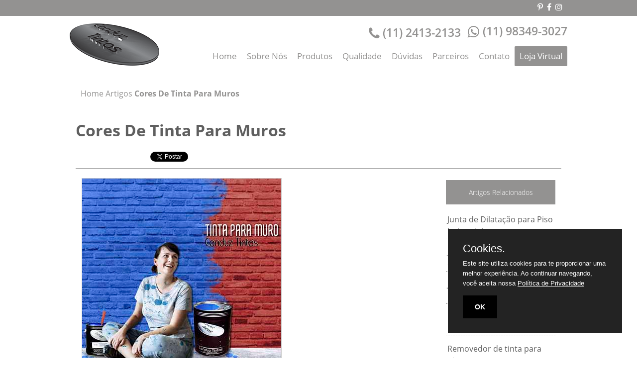

--- FILE ---
content_type: text/html; charset=UTF-8
request_url: https://www.conduztintas.com.br/cores-de-tinta-para-muros
body_size: 10841
content:
<!DOCTYPE html>
<html lang="pt-br" itemscope itemtype="http://schema.org/WebPage">
<head>
    <meta charset="utf-8">
    <!--[if IE]>
        <meta http-equiv="X-UA-Compatible" content="IE=edge;chrome=1">
    <![endif]-->
    <meta name="viewport" content="width=device-width, initial-scale=1.0, maximum-scale=1.0">
    <title>Cores De Tinta Para Muros - Conduz Tintas</title>
    <base href="https://www.conduztintas.com.br/">
    <meta name="description" content="Cores de tinta para muros valorizam a fachada, harmonizam ambientes e oferecem proteção, estilo e sofisticação para residências e empresas.">
    <meta name="keywords" content="Cores De Tinta Para Muros, ">
    <meta name="geo.position" content="-23.4588435,-46.4806157">
    <meta name="geo.placename" content="São Paulo-SP">
    <meta name="geo.region" content="SP-BR" >
    <meta name="ICBM" content="-23.4588435,-46.4806157">
    <meta name="robots" content="index,follow">
    <meta name="rating" content="General">
    <meta name="revisit-after" content="7 days">
    <meta name="author" content="Conduz Tintas">
    <link rel="canonical" href="https://www.conduztintas.com.br/cores-de-tinta-para-muros">
    <link rel="shortcut icon" href="https://www.conduztintas.com.br/images/favicon.png">
    <link href="https://www.conduztintas.com.br/css/style.css?v=0.48" type="text/css" rel="stylesheet">
    <meta property="og:region" content="Brasil">
    <meta property="og:title" content="Cores De Tinta Para Muros">
    <meta property="og:type" content="article">
        <meta property="og:url" content="https://www.conduztintas.com.br/cores-de-tinta-para-muros">
    <meta property="og:description" content="Cores de tinta para muros valorizam a fachada, harmonizam ambientes e oferecem proteção, estilo e sofisticação para residências e empresas.">
    <meta property="og:site_name" content="Conduz Tintas">
    <meta name="twitter:card" content="summary">
    <meta name="twitter:url" content="https://www.conduztintas.com.br/cores-de-tinta-para-muros">
    <meta name="twitter:title" content="Cores De Tinta Para Muros">
    <meta name="twitter:description" content="Cores de tinta para muros valorizam a fachada, harmonizam ambientes e oferecem proteção, estilo e sofisticação para residências e empresas.">
        <meta name="p:domain_verify" content="b77f0e30f0a14a4cb01e2f38a227190d"/>

<style>
	.cookieConsentContainer{z-index:999;width:350px;min-height:20px;box-sizing:border-box;padding:30px 30px 30px 30px;background:#232323;overflow:hidden;position:fixed;bottom:50px;right:30px;display:none}.cookieConsentContainer .cookieTitle a{font-family:OpenSans,arial,sans-serif;color:#fff;font-size:22px;line-height:20px;display:block}.cookieConsentContainer .cookieDesc p{margin:0;padding:0;font-family:OpenSans,arial,sans-serif;color:#fff;font-size:13px;line-height:20px;display:block;margin-top:10px}.cookieConsentContainer .cookieDesc a{font-family:OpenSans,arial,sans-serif;color:#fff;text-decoration:underline}.cookieConsentContainer .cookieButton a{display:inline-block;font-family:OpenSans,arial,sans-serif;color:#fff;font-size:14px;font-weight:700;margin-top:14px;background:#000;box-sizing:border-box;padding:15px 24px;text-align:center;transition:background .3s}.cookieConsentContainer .cookieButton a:hover{cursor:pointer;background:#3e9b67}@media (max-width:980px){.cookieConsentContainer{bottom:0!important;left:0!important;width:100%!important}}
</style>
<body>
    <div class="div-menu-responsivo">
  <a class="tel-responsive" title="Clique e ligue" href="tel:2413-2133">
    <img src="https://www.conduztintas.com.br/images/icons/icon-tel.png" alt="Telefone" title="Telefone">
  </a>
  <a class="mapa-responsive" href="https://goo.gl/maps/TNceazRb81v" target="_blank" title="Como chegar">
    <img src="https://www.conduztintas.com.br/images/icons/icon-map.png" alt="Mapa" title="Mapa"><span>Como Chegar</span>
  </a>
  <a class="menu-responsive" href="#">
    <img src="https://www.conduztintas.com.br/images/icons/icon-menu.png" alt="Menu" title="Menu">
  </a>
</div>
<header itemscope itemtype="http://schema.org/Organization">

  <a href="https://api.whatsapp.com/send/?phone=5511983493027&text=Ol%C3%A1%2C+encontrei+seu+site+na+busca+do+Google+e+gostaria+de+mais+informa%C3%A7%C3%B5es.+&type=phone_number&app_absent=0" title="Entre em contato com a Conduz Tintas pelo WhatsApp" target="_blank" rel="nofollow">
    <!--svg xmlns="http://www.w3.org/2000/svg" width="32" height="32" viewBox="0 0 32 32" style="position: fixed; z-index: 999; bottom: 45px; right: 30px; border-radius: 50px; width: 56px; height: 56px; background: #25d366; padding: 12px; fill: #FFF;" class="pulse">
			<path d="M19.11 17.205c-.372 0-1.088 1.39-1.518 1.39a.63.63 0 0 1-.315-.1c-.802-.402-1.504-.817-2.163-1.447-.545-.516-1.146-1.29-1.46-1.963a.426.426 0 0 1-.073-.215c0-.33.99-.945.99-1.49 0-.143-.73-2.09-.832-2.335-.143-.372-.214-.487-.6-.487-.187 0-.36-.043-.53-.043-.302 0-.53.115-.746.315-.688.645-1.032 1.318-1.06 2.264v.114c-.015.99.472 1.977 1.017 2.78 1.23 1.82 2.506 3.41 4.554 4.34.616.287 2.035.888 2.722.888.817 0 2.15-.515 2.478-1.318.13-.33.244-.73.244-1.088 0-.058 0-.144-.03-.215-.1-.172-2.434-1.39-2.678-1.39zm-2.908 7.593c-1.747 0-3.48-.53-4.942-1.49L7.793 24.41l1.132-3.337a8.955 8.955 0 0 1-1.72-5.272c0-4.955 4.04-8.995 8.997-8.995S25.2 10.845 25.2 15.8c0 4.958-4.04 8.998-8.998 8.998zm0-19.798c-5.96 0-10.8 4.842-10.8 10.8 0 1.964.53 3.898 1.546 5.574L5 27.176l5.974-1.92a10.807 10.807 0 0 0 16.03-9.455c0-5.958-4.842-10.8-10.802-10.8z"/>
		</svg-->
    <img src="https://www.conduztintas.com.br/images/icons/mascote-whatsapp.png" title="Clique aqui e entre em contato pelo WhatsApp" style="position: fixed;z-index: 999;bottom: 105px;right: 30px;width: 130px;">
  </a>

  <div class="top-nav">
    <div class="container">
      <div class="icons">
        <a href="https://www.instagram.com/tintasconduz/" title="Instagram" target="_blank"><i class="fa fa-instagram"></i></a>
        <a href="https://www.facebook.com/comercialconduz/" title="Facebook" target="_blank"><i class="fa fa-facebook"></i></a>
        <a href="https://br.pinterest.com/conduztintas/" title="Pinterest" target="_blank"><i class="fa fa-pinterest-p"></i></a>
      </div>
    </div>
  </div>
  <div class="container">
    <h1 class="logo font-zero">
      <a href="https://www.conduztintas.com.br/" title="Cores De Tinta Para Muros - Conduz Tintas"><span itemprop="image"><img src="https://www.conduztintas.com.br/images/logo.png" alt="Conduz Tintas" title="Conduz Tintas" class="responsive-img"></span></a>
    </h1>
    <div class="tel">
      <a title="Clique e ligue" href="tel:2413-2133">
        <i class="fa fa-phone"></i>
        <span itemprop="telephone">(11) 2413-2133</span>
      </a>

      <a href="https://api.whatsapp.com/send/?phone=5511983493027&text=Ol%C3%A1%2C+encontrei+seu+site+na+busca+do+Google+e+gostaria+de+mais+informa%C3%A7%C3%B5es.+&type=phone_number&app_absent=0" title="Entre em contato com a Conduz Tintas pelo WhatsApp" target="_blank" rel="nofollow" class="link-whatsapp-icon">
        <i class="fa fa-whatsapp alignment-fa-whatsapp"></i>
        <span itemprop="telephone" class="alignment-telephone-bottom">(11) 98349-3027</span>
      </a>
    </div>

    <nav id="menu-topo">
      <h2 class="none">Menu</h2>
      <ul class="menu-mobile menu-desktop">
        <li class="test">
          <a href="https://www.conduztintas.com.br/" title="Página inicial" class="color-mobile">Home</a>
        </li>
        <li><a href="https://www.conduztintas.com.br/empresa" title="Empresa" class="color-mobile">Sobre Nós</a></li>
        <li>
          <a href="https://www.conduztintas.com.br/produtos" title="Produtos" class="color-mobile">Produtos</a>
        </li>
        <li><a href="https://www.conduztintas.com.br/qualidade" title="Qualidade" class="color-mobile">Qualidade</a></li>
        <li><a href="https://www.conduztintas.com.br/faq" title="Dúvidas" class="color-mobile">Dúvidas</a></li>
        <li><a href="https://www.conduztintas.com.br/parceiros" title="parceiros" class="color-mobile">Parceiros</a></li>
        <li><a href="https://www.conduztintas.com.br/contato" title="Contato" class="color-mobile">Contato</a></li>
        <li><a href="http://www.comercialconduz.com.br/" target="_blank" title="Loja Virtual" class="mobile-color">Loja Virtual</a></li>
      </ul>
    </nav>
  </div>
</header>    <div class="container">
        <div class="row">
            <main class="col s12 m12 l12">
                <div id="breadcrumb" itemscope itemtype="http://data-vocabulary.org/Breadcrumb">
<a rel="home" href="https://www.conduztintas.com.br/" title="Home" itemprop="url"><span itemprop="title">Home</span></a>  <div itemprop="child" itemscope itemtype="http://data-vocabulary.org/Breadcrumb">
<a href="https://www.conduztintas.com.br/artigos" title="Artigos" itemprop="url">
<span class="page" itemprop="title">Artigos</span>
</a>
  <div itemprop="child" itemscope itemtype="http://data-vocabulary.org/Breadcrumb">
<a href="https://www.conduztintas.com.br/cores-de-tinta-para-muros" title="Cores De Tinta Para Muros" itemprop="url">
<strong><span class="page" itemprop="title">Cores De Tinta Para Muros</span></strong>
</a>
</div>
</div>
</div>
                <section class="text-justify">
                    <h1 class="main-title">Cores De Tinta Para Muros</h1>
                    <div id="fb-root"></div>
<div class="buttons-social">
    <div class="g-plusone" data-size="medium"></div>
    <div class="fb-like" data-href="https://www.conduztintas.com.br/cores-de-tinta-para-muros" data-layout="button_count" data-action="like" data-show-faces="false" data-share="false"></div>
    <div class="fb-share-button" data-href="https://www.conduztintas.com.br/cores-de-tinta-para-muros" data-layout="button_count" data-mobile-iframe="true">
        <a class="fb-xfbml-parse-ignore" target="_blank" href="https://www.conduztintas.com.br/cores-de-tinta-para-muros">Compartilhar</a>
    </div>
    <a href="https://www.conduztintas.com.br/cores-de-tinta-para-muros" class="twitter-share-button">Tweet</a>
</div>                    <hr>
                    <section class="col s12 m12 l9 text-content">
                        <img src="https://www.conduztintas.com.br/images/artigos/cores-de-tinta-para-muros.jpg"
                            alt="Cores De Tinta Para Muros" title="Cores De Tinta Para Muros" class="responsive-img img-service">
                        <div class="cta-contact">
    <a href="https://api.whatsapp.com/send/?phone=5511983493027&text=Ol%C3%A1%2C+encontrei+seu+site+na+busca+do+Google+e+gostaria+de+mais+informa%C3%A7%C3%B5es.+&type=phone_number&app_absent=0" title="Entre em contato com a Conduz Tintas e solicite agora mesmo o orçamento" class="cta-contact__button" target="_blank" rel="nofollow">
        <svg xmlns="http://www.w3.org/2000/svg" width="28" height="28" viewBox="0 0 32 32">
			<path d="M19.11 17.205c-.372 0-1.088 1.39-1.518 1.39a.63.63 0 0 1-.315-.1c-.802-.402-1.504-.817-2.163-1.447-.545-.516-1.146-1.29-1.46-1.963a.426.426 0 0 1-.073-.215c0-.33.99-.945.99-1.49 0-.143-.73-2.09-.832-2.335-.143-.372-.214-.487-.6-.487-.187 0-.36-.043-.53-.043-.302 0-.53.115-.746.315-.688.645-1.032 1.318-1.06 2.264v.114c-.015.99.472 1.977 1.017 2.78 1.23 1.82 2.506 3.41 4.554 4.34.616.287 2.035.888 2.722.888.817 0 2.15-.515 2.478-1.318.13-.33.244-.73.244-1.088 0-.058 0-.144-.03-.215-.1-.172-2.434-1.39-2.678-1.39zm-2.908 7.593c-1.747 0-3.48-.53-4.942-1.49L7.793 24.41l1.132-3.337a8.955 8.955 0 0 1-1.72-5.272c0-4.955 4.04-8.995 8.997-8.995S25.2 10.845 25.2 15.8c0 4.958-4.04 8.998-8.998 8.998zm0-19.798c-5.96 0-10.8 4.842-10.8 10.8 0 1.964.53 3.898 1.546 5.574L5 27.176l5.974-1.92a10.807 10.807 0 0 0 16.03-9.455c0-5.958-4.842-10.8-10.802-10.8z"></path>
		</svg>

        Solicitar orçamento
    </a>
</div>                        <p>As <strong>cores de tinta para muros</strong> têm um papel fundamental na estética e na
                            valorização de qualquer imóvel. Muito além de um detalhe de acabamento, elas são
                            responsáveis por transmitir sensações, harmonizar ambientes e até influenciar a percepção de
                            espaço. Um muro bem pintado pode transformar a fachada de uma residência, destacar áreas
                            externas em empresas ou trazer mais segurança e elegância para condomínios.</p>
                        <p>Com tantas opções disponíveis, escolher as <strong>cores de tinta para muros</strong> pode
                            parecer uma tarefa simples, mas exige atenção a detalhes como estilo arquitetônico, clima da
                            região, manutenção necessária e até a mensagem que se deseja transmitir.</p>
                        <p>Neste artigo, você vai conhecer as principais características, benefícios e recomendações ao
                            selecionar as <strong>cores de tinta para muros,</strong> garantindo beleza, proteção e
                            praticidade.</p>
                        <h2>A importância das cores de tinta para muros</h2>
                        <p>As <strong>cores de tinta para muros</strong> não servem apenas para dar um toque estético ao
                            imóvel. Elas também:</p>
                        <ul>
                            <li>
                                <strong>Protegem a estrutura:</strong> as tintas criam uma barreira contra sol, chuva
                                e poluição.
                            </li>
                            <li>
                                <strong>Valorizam o espaço:</strong> um muro bem cuidado transmite organização e
                                aumenta o valor do imóvel.
                            </li>
                            <li>
                                <strong>Influenciam no bem-estar:</strong> determinadas cores trazem sensação de
                                aconchego, tranquilidade ou modernidade.
                            </li>
                            <li>
                                <strong>Contribuem para a segurança:</strong> tons mais claros aumentam a
                                visibilidade, enquanto os mais escuros transmitem robustez.
                            </li>
                        </ul>
                        <p>Portanto, escolher corretamente as <strong>cores de tinta para muros</strong> é investir
                            tanto na estética quanto na funcionalidade.</p>
                        <h2>Características essenciais da tinta para muros</h2>
                        <p>Antes de definir as <strong>cores de tinta para muros,</strong> é importante entender as
                            características do produto:</p>
                        <ul>
                            <li>
                                <strong>Resistência às intempéries:</strong> proteção contra sol, umidade e variações
                                climáticas.
                            </li>
                            <li>
                                <strong>Durabilidade:</strong> tintas de qualidade mantêm a cor viva por mais tempo.

                            </li>
                            <li>
                                <strong>Facilidade de aplicação:</strong> opções que permitem acabamento uniforme.

                            </li>
                            <li>
                                <strong>Acabamento versátil:</strong> fosco, semibrilho ou brilhante, dependendo do
                                estilo desejado.
                            </li>
                            <li>
                                <strong>Manutenção simples:</strong> tintas laváveis facilitam a conservação.
                            </li>
                        </ul>
                        <p>Essas propriedades garantem que as<strong> cores de tinta para muros</strong> escolhidas
                            permaneçam bonitas e funcionais por muitos anos.</p>
                        <h2>Principais cores de tinta para muros</h2>
                        <p>As opções de <strong>cores de tinta para muros</strong> são inúmeras, mas algumas se destacam
                            pela versatilidade e popularidade:</p>
                        <ol>
                            <li>
                                <strong>Branco:</strong> clássico, transmite sensação de limpeza e amplitude.
                            </li>
                            <li>
                                <strong>Cinza:</strong> moderno e neutro, combina com diferentes estilos
                                arquitetônicos.
                            </li>
                            <li>
                                <strong>Bege:</strong> sofisticado, ideal para fachadas mais discretas e elegantes.

                            </li>
                            <li>
                                <strong>Tons terrosos:</strong> como marrom e areia, transmitem aconchego e
                                proximidade com a natureza.
                            </li>
                            <li>
                                <strong>Verde:</strong> perfeito para muros de jardins, reforçando a conexão com
                                áreas verdes.
                            </li>
                            <li>
                                <strong>Azul:</strong> traz frescor e tranquilidade, muito usado em casas de praia.

                            </li>
                            <li>
                                <strong>Preto ou grafite:</strong> sofisticados, transmitem robustez e modernidade.

                            </li>
                        </ol>
                        <p>Cada uma dessas <strong>cores de tinta para muros</strong> pode ser usada de forma criativa
                            para valorizar diferentes espaços.</p>
                        <h2>Como escolher cores de tinta para muros</h2>
                        <p>Para escolher as melhores<strong> cores de tinta para muros,</strong> considere:</p>
                        <ul>
                            <li>
                                <strong>Estilo da construção:</strong> residências modernas combinam com cinza e
                                preto; casas clássicas ficam bem com branco e bege.
                            </li>
                            <li>
                                <strong>Clima da região:</strong> cores claras refletem mais calor, ideais para áreas
                                quentes; tons escuros combinam com regiões frias.
                            </li>
                            <li>
                                <strong>Uso do espaço:</strong> empresas podem optar por tons mais sóbrios, enquanto
                                casas de praia ou campo permitem cores vibrantes.
                            </li>
                            <li>
                                <strong>Harmonia com o entorno:</strong> escolha cores que combinem com jardins,
                                fachadas e calçadas.
                            </li>
                            <li>
                                <strong>Praticidade:</strong> cores claras podem sujar com mais facilidade, enquanto
                                as escuras exigem retoques em caso de descascados.
                            </li>
                        </ul>
                        <p>Seguindo esses critérios, a definição das <strong>cores de tinta para muros</strong> torna-se
                            mais assertiva e funcional.</p>
                        <h2>Tendências em cores de tinta para muros</h2>
                        <p>As tendências em <strong>cores de tinta para muros</strong> mudam com o tempo, mas algumas
                            vêm se destacando:</p>
                        <ul>
                            <li>
                                <strong>Minimalismo:</strong> tons neutros como branco, cinza e areia continuam em
                                alta.
                            </li>
                            <li>
                                <strong>Contraste moderno:</strong> combinações entre cinza e amarelo, ou preto e
                                branco, criam impacto visual.
                            </li>
                            <li>
                                <strong>Cores naturais</strong>: verdes, azuis e tons terrosos reforçam a integração
                                com a natureza.
                            </li>
                            <li>
                                <strong>Toques vibrantes:</strong> pequenos detalhes em vermelho ou laranja em áreas
                                externas trazem personalidade.
                            </li>
                        </ul>
                        <p>Seguir tendências pode ser interessante, mas o mais importante é escolher <strong>cores de
                                tinta para muros</strong> que transmitam a identidade do espaço.</p>
                        <h2>Benefícios de escolher as cores de tinta para muros certas</h2>
                        <p>Selecionar corretamente as <strong>cores de tinta para muros</strong> traz benefícios que vão
                            além da estética:</p>
                        <ul>
                            <li>
                                <strong>Maior valorização do imóvel:</strong> fachadas bem cuidadas chamam atenção e
                                aumentam o valor de mercado.
                            </li>
                            <li>
                                <strong>Ambiente mais acolhedor:</strong> cores adequadas transmitem sensações
                                positivas.
                            </li>
                            <li>
                                <strong>Identidade visual:</strong> em empresas, reforçam a marca e profissionalismo.

                            </li>
                            <li>
                                <p><strong>Praticidade na manutenção:</strong> cores bem escolhidas reduzem a
                                    necessidade de retoques frequentes.</p>
                            </li>
                            <li>
                                <p><strong>Estilo personalizado:</strong> garante que o espaço reflita a personalidade
                                    dos moradores ou gestores.</p>
                            </li>
                        </ul>
                        <p>Esses fatores tornam a escolha das <strong>cores de tinta para muros</strong> uma decisão
                            estratégica.</p>
                        <h2>Aplicações das cores de tinta para muros</h2>
                        <p>As<strong> cores de tinta para muros</strong> podem ser aplicadas em diferentes contextos:
                        </p>
                        <ul>
                            <li>
                                <strong>Residências:</strong> valorizam a fachada e harmonizam com jardins e
                                calçadas.
                            </li>
                            <li>
                                <strong>Condomínios:</strong> padronizam os espaços e transmitem organização.
                            </li>
                            <li>
                                <strong>Empresas:</strong> reforçam identidade visual e passam credibilidade.
                            </li>
                            <li>
                                <strong>Escolas e hospitais:</strong> cores claras transmitem tranquilidade e
                                higiene.
                            </li>
                            <li>
                                <strong>Áreas rurais e de lazer:</strong> tons naturais integram os muros ao
                                ambiente.
                            </li>
                        </ul>
                        <p>Independentemente do uso, as<strong> cores de tinta para muros</strong> são fundamentais para
                            estética e proteção.</p>
                        <h2>Cuidados na aplicação da tinta para muros</h2>
                        <p>A escolha das <strong>cores de tinta para muros</strong> deve vir acompanhada de cuidados na
                            aplicação:</p>
                        <ol>
                            <li>
                                <strong>Preparação da superfície:</strong> limpeza, remoção de mofo e correção de
                                fissuras.
                            </li>
                            <li>
                                <strong>Uso de selador:</strong> garante melhor aderência da tinta.
                            </li>
                            <li>
                                <strong>Aplicação em camadas:</strong> duas ou três demãos asseguram acabamento
                                uniforme.
                            </li>
                            <li>
                                <strong>Ferramentas adequadas:</strong> rolos, pincéis e compressores garantem
                                qualidade.
                            </li>
                            <li>
                                <strong>Manutenção periódica:</strong> retoques e limpezas preservam a cor por mais
                                tempo.
                            </li>
                        </ol>
                        <p>Seguindo esses cuidados, as <strong>cores de tinta para muros</strong> manterão sua beleza e
                            durabilidade.</p>
                        <h2>Por que investir em cores de tinta para muros de qualidade</h2>
                        <p>Investir em boas<strong> cores de tinta para muros</strong> é investir em tranquilidade a
                            longo prazo. Produtos de qualidade oferecem resistência superior, durabilidade e acabamento
                            uniforme, além de reduzir a necessidade de manutenções frequentes.</p>
                        <p>Além disso, cores bem escolhidas transformam o ambiente, valorizam o imóvel e transmitem
                            sofisticação. Seja em uma residência simples ou em uma grande empresa, as <strong>cores de
                                tinta para muros</strong> são um elemento que não pode ser negligenciado.</p>
                        <h2>Cores de tinta para muros e o impacto na estética</h2>
                        <p>As <strong>cores de tinta para muros</strong> são muito mais do que uma questão estética:
                            representam segurança, organização e valorização do espaço. Ao escolher corretamente os
                            tons, você garante beleza, harmonia com o entorno e proteção duradoura para a estrutura.</p>
                        <p>Seja em residências, empresas ou condomínios, investir em <strong>cores de tinta para
                                muros</strong> adequadas é transformar a aparência e aumentar a credibilidade do espaço.
                        </p>
                                                <h3>Regiões de atendimento Conduz Tintas</h3>

<div class="responsive-tabs">

    <h4>Região Central</h4>
    <div>
        <ul>
            <li><strong>Aclimação</strong></li>
            <li><strong>Bela Vista</strong></li>
            <li><strong>Bom Retiro</strong></li>
            <li><strong>Brás</strong></li>
            <li><strong>Cambuci</strong></li>
            <li><strong>Centro</strong></li>
            <li><strong>Consolação</strong></li>
            <li><strong>Higienópolis</strong></li>
            <li><strong>Glicério</strong></li>
            <li><strong>Liberdade</strong></li>
            <li><strong>Luz</strong></li>
            <li><strong>Pari</strong></li>
            <li><strong>República</strong></li>
            <li><strong>Santa Cecília</strong></li>
            <li><strong>Santa Efigênia</strong></li>
            <li><strong>Sé</strong></li>
            <li><strong>Vila Buarque</strong></li>
        </ul>
    </div>

    <h4>Zona Norte</h4>
    <div>
        <ul>
            <li><strong>Brasilândia</strong></li>
            <li><strong>Cachoeirinha</strong></li>
            <li><strong>Casa Verde</strong></li>
            <li><strong>Imirim</strong></li>
            <li><strong>Jaçanã</strong></li>
            <li><strong>Jardim São Paulo</strong></li>
            <li><strong>Lauzane Paulista</strong></li>
            <li><strong>Mandaqui</strong></li>
            <li><strong>Santana</strong></li>
            <li><strong>Tremembé</strong></li>
            <li><strong>Tucuruvi</strong></li>
            <li><strong>Vila Guilherme</strong></li>
            <li><strong>Vila Gustavo</strong></li>
            <li><strong>Vila Maria</strong></li>
            <li><strong>Vila Medeiros</strong></li>
        </ul>
    </div>

    <h4>Zona Oeste</h4>
    <div>
        <ul>
            <li><strong>Água Branca</strong></li>
            <li><strong>Bairro do Limão</strong></li>
            <li><strong>Barra Funda</strong></li>
            <li><strong>Alto da Lapa</strong></li>
            <li><strong>Alto de Pinheiros</strong></li>
            <li><strong>Butantã</strong></li>
            <li><strong>Freguesia do Ó</strong></li>
            <li><strong>Jaguaré</strong></li>
            <li><strong>Jaraguá</strong></li>
            <li><strong>Jardim Bonfiglioli</strong></li>
            <li><strong>Lapa</strong></li>
            <li><strong>Pacaembú</strong></li>
            <li><strong>Perdizes</strong></li>
            <li><strong>Perús</strong></li>
            <li><strong>Pinheiros</strong></li>
            <li><strong>Pirituba</strong></li>
            <li><strong>Raposo Tavares</strong></li>
            <li><strong>Rio Pequeno</strong></li>
            <li><strong>São Domingos</strong></li>
            <li><strong>Sumaré</strong></li>
            <li><strong>Vila Leopoldina</strong></li>
            <li><strong>Vila Sonia</strong></li>
        </ul>
    </div>


    <h4>Zona Sul</h4>
    <div>
        <ul>
            <li><strong>Aeroporto</strong></li>
            <li><strong>Água Funda</strong></li>
            <li><strong>Brooklin</strong></li>
            <li><strong>Campo Belo</strong></li>
            <li><strong>Campo Grande</strong></li>
            <li><strong>Campo Limpo</strong></li>
            <li><strong>Capão Redondo</strong></li>
            <li><strong>Cidade Ademar</strong></li>
            <li><strong>Cidade Dutra</strong></li>
            <li><strong>Cidade Jardim</strong></li>
            <li><strong>Grajaú</strong></li>
            <li><strong>Ibirapuera</strong></li>
            <li><strong>Interlagos</strong></li>
            <li><strong>Ipiranga</strong></li>
            <li><strong>Itaim Bibi</strong></li>
            <li><strong>Jabaquara</strong></li>
            <li><strong>Jardim Ângela</strong></li>
            <li><strong>Jardim América</strong></li>
            <li><strong>Jardim Europa</strong></li>
            <li><strong>Jardim Paulista</strong></li>
            <li><strong>Jardim Paulistano</strong></li>
            <li><strong>Jardim São Luiz</strong></li>
            <li><strong>Jardins</strong></li>
            <li><strong>Jockey Club</strong></li>
            <li><strong>M'Boi Mirim</strong></li>
            <li><strong>Moema</strong></li>
            <li><strong>Morumbi</strong></li>
            <li><strong>Parelheiros</strong></li>
            <li><strong>Pedreira</strong></li>
            <li><strong>Sacomã</strong></li>
            <li><strong>Santo Amaro</strong></li>
            <li><strong>Saúde</strong></li>
            <li><strong>Socorro</strong></li>
            <li><strong>Vila Andrade</strong></li>
            <li><strong>Vila Mariana</strong></li>
        </ul>
    </div>


    <h4>Zona Leste</h4>
    <div>
        <ul>
            <li><strong>Água Rasa</strong></li>
            <li><strong>Anália Franco</strong></li>
            <li><strong>Aricanduva</strong></li>
            <li><strong>Artur Alvim</strong></li>
            <li><strong>Belém</strong></li>
            <li><strong>Cidade Patriarca</strong></li>
            <li><strong>Cidade Tiradentes</strong></li>
            <li><strong>Engenheiro Goulart</strong></li>
            <li><strong>Ermelino Matarazzo</strong></li>
            <li><strong>Guianazes</strong></li>
            <li><strong>Itaim Paulista</strong></li>
            <li><strong>Itaquera</strong></li>
            <li><strong>Jardim Iguatemi</strong></li>
            <li><strong>José Bonifácio</strong></li>
            <li><strong>Moóca</strong></li>
            <li><strong>Parque do Carmo</strong></li>
            <li><strong>Parque São Lucas</strong></li>
            <li><strong>Parque São Rafael</strong></li>
            <li><strong>Penha</strong></li>
            <li><strong>Ponte Rasa</strong></li>
            <li><strong>São Mateus</strong></li>
            <li><strong>São Miguel Paulista</strong></li>
            <li><strong>Sapopemba</strong></li>
            <li><strong>Tatuapé</strong></li>
            <li><strong>Vila Carrão</strong></li>
            <li><strong>Vila Curuçá</strong></li>
            <li><strong>Vila Esperança</strong></li>
            <li><strong>Vila Formosa</strong></li>
            <li><strong>Vila Matilde</strong></li>
            <li><strong>Vila Prudente</strong></li>
        </ul>
    </div>

    <h4>Grande São Paulo</h4>
    <div>
        <ul>
            <li><strong>São Caetano do sul</strong></li>
            <li><strong>São Bernardo do Campo</strong></li>
            <li><strong>Santo André</strong></li>
            <li><strong>Diadema</strong></li>
            <li><strong>Guarulhos</strong></li>
            <li><strong>Suzano</strong></li>
            <li><strong>Ribeirão Pires</strong></li>
            <li><strong>Mauá</strong></li>
            <li><strong>Embu</strong></li>
            <li><strong>Embu Guaçú</strong></li>
            <li><strong>Embu das Artes</strong></li>
            <li><strong>Itapecerica da Serra</strong></li>
            <li><strong>Osasco</strong></li>
            <li><strong>Barueri</strong></li>
            <li><strong>Jandira</strong></li>
            <li><strong>Cotia</strong></li>
            <li><strong>Itapevi</strong></li>
            <li><strong>Santana de Parnaíba</strong></li>
            <li><strong>Caierias</strong></li>
            <li><strong>Franco da Rocha</strong></li>
            <li><strong>Taboão da Serra</strong></li>
            <li><strong>Cajamar</strong></li>
            <li><strong>Arujá</strong></li>
            <li><strong>Alphaville</strong></li>
            <li><strong>Mairiporã</strong></li>
        </ul>
    </div>

    <h4>Litoral de São Paulo</h4>
    <div>
        <ul>
            <li><strong>Bertioga</strong></li>
            <li><strong>Cananéia</strong></li>
            <li><strong>Caraguatatuba</strong></li>
            <li><strong>Cubatão</strong></li>
            <li><strong>Guarujá</strong></li>
            <li><strong>Ilha Comprida</strong></li>
            <li><strong>Iguape</strong></li>
            <li><strong>Ilhabela</strong></li>
            <li><strong>Itanhaém</strong></li>
            <li><strong>Mongaguá</strong></li>
            <li><strong>Riviera de São Lourenço</strong></li>
            <li><strong>Santos</strong></li>
            <li><strong>São Vicente</strong></li>
            <li><strong>Praia Grande</strong></li>
            <li><strong>Ubatuba</strong></li>
            <li><strong>São Sebastião</strong></li>
            <li><strong>Peruíbe</strong></li>
        </ul>
    </div>
</div>


<div class="responsive-tabs tabs-estados">
    <h2>Norte</h2>
    <div>
        <ul>
            <li><strong>Acre AC - Rio Branco</strong></li>
            <li><strong>Amapá AP - Macapá</strong></li>
            <li><strong>Amazonas AM - Manaus</strong></li>
            <li><strong>Pará PA - Belém</strong></li>
            <li><strong>Rondônia RO - Porto Velho</strong></li>
            <li><strong>Roraima RR - Boa Vista</strong></li>
            <li><strong>Tocantins TO - Palmas</strong></li>
        </ul>
    </div>
    <h2>Nordeste</h2>
    <div>
        <ul>
            <li><strong>Alagoas AL - Maceió</strong></li>
            <li><strong>Bahia BA - Salvador</strong></li>
            <li><strong>Ceará CE - Fortaleza</strong></li>
            <li><strong>Maranhão MA - São Luís</strong></li>
            <li><strong>Paraíba PB - João Pessoa</strong></li>
            <li><strong>Pernambuco PE - Recife</strong></li>
            <li><strong>Piauí PI - Teresina</strong></li>
            <li><strong>Rio Grande do Norte RN - Natal</strong></li>
            <li><strong>Sergipe SE - Aracaju</strong></li>
        </ul>
    </div>            
    <h2>Centro-Oeste</h2>
    <div>
        <ul>
            <li><strong>Distrito Federal DF - Brasília</strong></li>
            <li><strong>Goiás GO - Goiânia</strong></li>
            <li><strong>Mato Grosso MT - Cuiabá</strong></li>
            <li><strong>Mato Grosso do Sul MS - Campo Grande</strong></li>
        </ul>
    </div>          
    <h2>Sudeste</h2>
    <div>
        <ul>
            <li><strong>Espírito Santo ES - Vitória</strong></li>
            <li><strong>Minas Gerais MG - Belo Horizonte</strong></li>
            <li><strong>Rio de Janeiro RJ - Rio de Janeiro</strong></li>
            <li><strong>São Paulo SP - São Paulo</strong></li>
        </ul>
    </div>
    <h2>Sul</h2>
    <div>
        <ul>
            <li><strong>Paraná PR - Curitiba</strong></li>
            <li><strong>Rio Grande do Sul RS - Porto Alegre</strong></li>
            <li><strong>Santa Catarina SC - Florianópolis</strong></li>
        </ul>
    </div>
</div>                    </section>
                    <aside class="col s12 m12 l3 sideright_">
                        <h3>Artigos Relacionados</h3>
<ul>
  <li class="aside-prod"><a href="https://www.conduztintas.com.br/junta-de-dilatacao-para-piso-industrial" title="Junta de Dilatação para Piso Industrial">Junta de Dilatação para Piso Industrial</a></li>
<li class="aside-prod"><a href="https://www.conduztintas.com.br/junta-de-dilatacao-para-piso-de-concreto" title="Junta de Dilatação para Piso de Concreto">Junta de Dilatação para Piso de Concreto</a></li>
<li class="aside-prod"><a href="https://www.conduztintas.com.br/junta-de-dilatacao-para-piso-cimentado" title="Junta de Dilatação para Piso Cimentado">Junta de Dilatação para Piso Cimentado</a></li>
<li class="aside-prod"><a href="https://www.conduztintas.com.br/removedor-para-tinta-de-piso" title="Removedor para tinta de piso">Removedor para tinta de piso</a></li>
<li class="aside-prod"><a href="https://www.conduztintas.com.br/removedor-de-tinta-para-piso" title="Removedor de tinta para piso">Removedor de tinta para piso</a></li>
<li class="aside-prod"><a href="https://www.conduztintas.com.br/removedor-de-tinta-para-asfalto" title="Removedor de tinta para asfalto">Removedor de tinta para asfalto</a></li>
<li class="aside-prod"><a href="https://www.conduztintas.com.br/removedor-de-tinta-de-sinalizacao" title="Removedor de tinta de sinalização">Removedor de tinta de sinalização</a></li>
<li class="aside-prod"><a href="https://www.conduztintas.com.br/redutor-de-velocidade-tachao" title="Redutor de velocidade tachão">Redutor de velocidade tachão</a></li>
<li class="aside-prod"><a href="https://www.conduztintas.com.br/redutor-de-velocidade-sinalizacao" title="Redutor de velocidade sinalização">Redutor de velocidade sinalização</a></li>
<li class="aside-prod"><a href="https://www.conduztintas.com.br/redutor-de-velocidade-para-veiculos" title="Redutor de velocidade para veículos">Redutor de velocidade para veículos</a></li>
<li class="aside-prod"><a href="https://www.conduztintas.com.br/redutor-de-velocidade-para-condominio" title="Redutor de velocidade para condomínio">Redutor de velocidade para condomínio</a></li>
<li class="aside-prod"><a href="https://www.conduztintas.com.br/tinta-para-quebra-molas" title="Tinta para quebra molas">Tinta para quebra molas</a></li>
<li class="aside-prod"><a href="https://www.conduztintas.com.br/quebra-mola-tartaruga" title="Quebra Mola Tartaruga">Quebra Mola Tartaruga</a></li>
<li class="aside-prod"><a href="https://www.conduztintas.com.br/quebra-mola-sinalizado" title="Quebra Mola Sinalizado">Quebra Mola Sinalizado</a></li>
<li class="aside-prod"><a href="https://www.conduztintas.com.br/quebra-mola-lombada" title="Quebra Mola Lombada">Quebra Mola Lombada</a></li>
<li class="aside-prod"><a href="https://www.conduztintas.com.br/quebra-mola-elevado" title="Quebra mola elevado">Quebra mola elevado</a></li>
</ul>
                    </aside>
                </section>
            </main>
        </div>
    </div>
    <footer id="footer">
	<section class="menu-down">
		<h2 class="font-zero">Menu inferior</h2>
		<div class="container">
			<div class="row">
				<div class="col s12 m6 l9">
					<ul>
						<li><a href="https://www.conduztintas.com.br/" title="Home">Home</a></li>
						<li><a href="https://www.conduztintas.com.br/empresa" title="Sobre Nós">Sobre Nós</a></li>
						<li><a href="https://www.conduztintas.com.br/produtos" title="Produtos">Produtos</a></li>
						<li><a href="https://www.conduztintas.com.br/qualidade" title="Qualidade">Qualidade</a></li>
						<li><a href="https://www.conduztintas.com.br/artigos" title="Artigos">Artigos</a></li>
						<li><a href="https://www.conduztintas.com.br/parceiros" title="Parceiros">Parceiros</a></li>
						<li><a href="https://www.conduztintas.com.br/contato" title="Contato">Contato</a></li>
						<li><a href="http://www.comercialconduz.com.br/" target="_blank" title="Loja Virtual">Loja Virtual</a></li>
						<li><a href="https://www.conduztintas.com.br/mapa-do-site" title="Mapa do Site" class="last">Mapa do Site</a></li>
						<li><a href="https://www.conduztintas.com.br/politica-de-privacidade" title="Política de privacidade" class="last">Política de privacidade</a></li>
					</ul>
				</div>
				<div class="col s12 m6 l3 icons-social">
					<div class="r-icons">
						<p>Redes Sociais:</p>
						<a href="https://www.instagram.com/tintasconduz/" title="Instagram" target="_blank"><i class="fa fa-instagram"></i></a>
						<a href="https://www.facebook.com/comercialconduz/" title="Facebook" target="_blank"><i class="fa fa-facebook"></i></a>
						<a href="https://br.pinterest.com/conduztintas/" title="Pinterest" target="_blank"><i class="fa fa-pinterest-p"></i></a>
					</div>
				</div>
			</div>
		</div>
	</section>
	<div class="container">
		<div class="row rodape">
			<div class="col s12 m6 l4">
				<h4>Endereço</h4>
				<p>Rua Bicas, 186<br />Cidade Industrial Satélite de São Paulo<br>
					Guarulhos - SP<br /> CEP: 07223-040</p>
			</div>
			<div class="col s12 m3 l4">
				<h4>Contatos</h4>
				<a title="Clique e ligue" href="tel:2413-2133">
					<p>
						<span itemprop="telephone">(11) 2413-2133</span>
					</p>
				</a>
				<p>
					<a href="/cdn-cgi/l/email-protection" class="__cf_email__" data-cfemail="f89b97969c8d82b89b97969c8d828c91968c998bd69b9795d69a8a">[email&#160;protected]</a>				</p>

				<p>
					<a href="https://api.whatsapp.com/send/?phone=5511983493027&text=Ol%C3%A1%2C+encontrei+seu+site+na+busca+do+Google+e+gostaria+de+mais+informa%C3%A7%C3%B5es.+&type=phone_number&app_absent=0" title="Entre em contato com a Conduz Tintas pelo WhatsApp" target="_blank">
						<i class="fa fa-whatsapp"></i>
						(11) 983441611					</a>
					<br>
					<a href="https://api.whatsapp.com/send/?phone=5511983441611&text=Ol%C3%A1%2C+encontrei+seu+site+na+busca+do+Google+e+gostaria+de+mais+informa%C3%A7%C3%B5es.+&type=phone_number&app_absent=0" title="Entre em contato com a Conduz Tintas pelo WhatsApp" target="_blank">
						<i class="fa fa-whatsapp"></i>
						(11) 983493027					</a>
				</p>

			</div>
			<div class="col s12 m3 l4">
				<h4>Pesquisa</h4>
				<form method="get" action="https://www.conduztintas.com.br/pesquisa">
					<input type="text" name="q" placeholder="Faça sua pesquisa..." required="">
					<button type="submit">Pesquisar</button>
				</form>
			</div>
		</div>
	</div>
	<div class="footer-copyright">
		<div class="container">
			<div class="row">
				<div class="col s12 m6 l6">
					<div class="copy">
						<p><strong>LMC Tintas LTDA</strong> | <strong>CNPJ:</strong> 06.148.424/0001-84 <strong>© Todos os direitos reservados</strong></p>
					</div>
				</div>
				<div class="col s12 m6 l6">
					<div class="selos">
						<img style="width: 48px; height: 48px; background-color: #fff; float: right;" src="https://www.conduztintas.com.br//images/primeweb.png" alt="Prime Web" title="Prime Web">
						<a rel="nofollow" href="https://transparencyreport.google.com/safe-browsing/search?url=https://www.conduztintas.com.br/cores-de-tinta-para-muros" target="_blank" title="Selo de site com navegação segura emitido pelo Google" style="top: unset;">
							<img src="https://www.conduztintas.com.br/images/selo-google.png" title="Selo de site com navegação segura emitido pelo Google" alt="Selo de site com navegação segura emitido pelo Google">
						</a>
						<a rel="nofollow" href="http://jigsaw.w3.org/css-validator/validator?uri=https://www.conduztintas.com.br/cores-de-tinta-para-muros" target="_blank" title="Site Desenvolvido nos padrões internacionais W3C"><img src="https://www.conduztintas.com.br/images/icons/icon-selo-css3.png" alt="CSS 3" title="CSS 3"></a>
						<a rel="nofollow" href="http://validator.w3.org/check?uri=https://www.conduztintas.com.br/cores-de-tinta-para-muros" target="_blank" title="Site Desenvolvido em HTML5 nos padrões internacionais W3C"><img src="https://www.conduztintas.com.br/images/icons/icon-selo-html.png" alt="HTML5" title="HTML5"></a>
					</div>
				</div>
			</div>
		</div>
	</div>
	<a href="#" class="cd-top">Top</a>
</footer>
<script data-cfasync="false" src="/cdn-cgi/scripts/5c5dd728/cloudflare-static/email-decode.min.js"></script><script src="https://ajax.googleapis.com/ajax/libs/jquery/1.8.2/jquery.min.js"></script>
<script src="https://www.conduztintas.com.br/js/jquery.primeweb.js"></script>
<script src="https://www.conduztintas.com.br/js/modernizr.js"></script>
<script src="https://apis.google.com/js/platform.js"></script>
<script src="https://www.conduztintas.com.br/js/privacy-politics-cookies.js"></script>
<script src="https://www.conduztintas.com.br//js/jquery.bxslider.min.js"></script>
	<script>
		(function(i, s, o, g, r, a, m) {
			i['GoogleAnalyticsObject'] = r;
			i[r] = i[r] || function() {
				(i[r].q = i[r].q || []).push(arguments)
			}, i[r].l = 1 * new Date();
			a = s.createElement(o),
				m = s.getElementsByTagName(o)[0];
			a.async = 1;
			a.src = g;
			m.parentNode.insertBefore(a, m)
		})(window, document, 'script', 'https://www.google-analytics.com/analytics.js', 'ga');

		ga('create', 'UA-80476763-9', 'auto');
		ga('send', 'pageview');
	</script>
<script>
	$(function() {
		primeWeb.abasResponsivas();
		primeWeb.voltaTopo();
		primeWeb.menuMobile();
		primeWeb.redeSociais();

		$('.bxslider').bxSlider({
			mode: 'fade',
			captions: false,
			auto: true
		});
	});
</script>
<script>
	window.$zopim || (function(d, s) {
		var z = $zopim = function(c) {
				z._.push(c)
			},
			$ = z.s =
			d.createElement(s),
			e = d.getElementsByTagName(s)[0];
		z.set = function(o) {
			z.set.
			_.push(o)
		};
		z._ = [];
		z.set._ = [];
		$.async = !0;
		$.setAttribute("charset", "utf-8");
		$.src = "https://v2.zopim.com/?4MzNfHO4jmzGRChaZaVdnl2kQgIvxlPi";
		z.t = +new Date;
		$.
		type = "text/javascript";
		e.parentNode.insertBefore($, e)
	})(document, "script");
</script><script defer src="https://static.cloudflareinsights.com/beacon.min.js/vcd15cbe7772f49c399c6a5babf22c1241717689176015" integrity="sha512-ZpsOmlRQV6y907TI0dKBHq9Md29nnaEIPlkf84rnaERnq6zvWvPUqr2ft8M1aS28oN72PdrCzSjY4U6VaAw1EQ==" data-cf-beacon='{"version":"2024.11.0","token":"539788667f834960ba6912a44688392b","r":1,"server_timing":{"name":{"cfCacheStatus":true,"cfEdge":true,"cfExtPri":true,"cfL4":true,"cfOrigin":true,"cfSpeedBrain":true},"location_startswith":null}}' crossorigin="anonymous"></script>
</body>

</html>

--- FILE ---
content_type: text/html; charset=utf-8
request_url: https://accounts.google.com/o/oauth2/postmessageRelay?parent=https%3A%2F%2Fwww.conduztintas.com.br&jsh=m%3B%2F_%2Fscs%2Fabc-static%2F_%2Fjs%2Fk%3Dgapi.lb.en.2kN9-TZiXrM.O%2Fd%3D1%2Frs%3DAHpOoo_B4hu0FeWRuWHfxnZ3V0WubwN7Qw%2Fm%3D__features__
body_size: 159
content:
<!DOCTYPE html><html><head><title></title><meta http-equiv="content-type" content="text/html; charset=utf-8"><meta http-equiv="X-UA-Compatible" content="IE=edge"><meta name="viewport" content="width=device-width, initial-scale=1, minimum-scale=1, maximum-scale=1, user-scalable=0"><script src='https://ssl.gstatic.com/accounts/o/2580342461-postmessagerelay.js' nonce="ddokX6q3Qr1XSyIplRIkPg"></script></head><body><script type="text/javascript" src="https://apis.google.com/js/rpc:shindig_random.js?onload=init" nonce="ddokX6q3Qr1XSyIplRIkPg"></script></body></html>

--- FILE ---
content_type: text/css; charset=utf-8
request_url: https://www.conduztintas.com.br/css/style.css?v=0.48
body_size: 13207
content:
@font-face{font-family:open sans;font-style:normal;font-weight:300;src:local('Open Sans Light'),local(OpenSans-Light),url(https://fonts.gstatic.com/s/opensans/v13/DXI1ORHCpsQm3Vp6mXoaTa-j2U0lmluP9RWlSytm3ho.woff2) format("woff2");unicode-range:U+0460-052F,U+20B4,U+2DE0-2DFF,U+A640-A69F}@font-face{font-family:open sans;font-style:normal;font-weight:300;src:local('Open Sans Light'),local(OpenSans-Light),url(https://fonts.gstatic.com/s/opensans/v13/DXI1ORHCpsQm3Vp6mXoaTZX5f-9o1vgP2EXwfjgl7AY.woff2) format("woff2");unicode-range:U+0400-045F,U+0490-0491,U+04B0-04B1,U+2116}@font-face{font-family:open sans;font-style:normal;font-weight:300;src:local('Open Sans Light'),local(OpenSans-Light),url(https://fonts.gstatic.com/s/opensans/v13/DXI1ORHCpsQm3Vp6mXoaTRWV49_lSm1NYrwo-zkhivY.woff2) format("woff2");unicode-range:U+1F00-1FFF}@font-face{font-family:open sans;font-style:normal;font-weight:300;src:local('Open Sans Light'),local(OpenSans-Light),url(https://fonts.gstatic.com/s/opensans/v13/DXI1ORHCpsQm3Vp6mXoaTaaRobkAwv3vxw3jMhVENGA.woff2) format("woff2");unicode-range:U+0370-03FF}@font-face{font-family:open sans;font-style:normal;font-weight:300;src:local('Open Sans Light'),local(OpenSans-Light),url(https://fonts.gstatic.com/s/opensans/v13/DXI1ORHCpsQm3Vp6mXoaTf8zf_FOSsgRmwsS7Aa9k2w.woff2) format("woff2");unicode-range:U+0102-0103,U+1EA0-1EF9,U+20AB}@font-face{font-family:open sans;font-style:normal;font-weight:300;src:local('Open Sans Light'),local(OpenSans-Light),url(https://fonts.gstatic.com/s/opensans/v13/DXI1ORHCpsQm3Vp6mXoaTT0LW-43aMEzIO6XUTLjad8.woff2) format("woff2");unicode-range:U+0100-024F,U+1E00-1EFF,U+20A0-20AB,U+20AD-20CF,U+2C60-2C7F,U+A720-A7FF}@font-face{font-family:open sans;font-style:normal;font-weight:300;src:local('Open Sans Light'),local(OpenSans-Light),url(https://fonts.gstatic.com/s/opensans/v13/DXI1ORHCpsQm3Vp6mXoaTegdm0LZdjqr5-oayXSOefg.woff2) format("woff2");unicode-range:U+0000-00FF,U+0131,U+0152-0153,U+02C6,U+02DA,U+02DC,U+2000-206F,U+2074,U+20AC,U+2212,U+2215,U+E0FF,U+EFFD,U+F000}@font-face{font-family:open sans;font-style:normal;font-weight:400;src:local('Open Sans'),local(OpenSans),url(https://fonts.gstatic.com/s/opensans/v13/K88pR3goAWT7BTt32Z01mxJtnKITppOI_IvcXXDNrsc.woff2) format("woff2");unicode-range:U+0460-052F,U+20B4,U+2DE0-2DFF,U+A640-A69F}@font-face{font-family:open sans;font-style:normal;font-weight:400;src:local('Open Sans'),local(OpenSans),url(https://fonts.gstatic.com/s/opensans/v13/RjgO7rYTmqiVp7vzi-Q5URJtnKITppOI_IvcXXDNrsc.woff2) format("woff2");unicode-range:U+0400-045F,U+0490-0491,U+04B0-04B1,U+2116}@font-face{font-family:open sans;font-style:normal;font-weight:400;src:local('Open Sans'),local(OpenSans),url(https://fonts.gstatic.com/s/opensans/v13/LWCjsQkB6EMdfHrEVqA1KRJtnKITppOI_IvcXXDNrsc.woff2) format("woff2");unicode-range:U+1F00-1FFF}@font-face{font-family:open sans;font-style:normal;font-weight:400;src:local('Open Sans'),local(OpenSans),url(https://fonts.gstatic.com/s/opensans/v13/xozscpT2726on7jbcb_pAhJtnKITppOI_IvcXXDNrsc.woff2) format("woff2");unicode-range:U+0370-03FF}@font-face{font-family:open sans;font-style:normal;font-weight:400;src:local('Open Sans'),local(OpenSans),url(https://fonts.gstatic.com/s/opensans/v13/59ZRklaO5bWGqF5A9baEERJtnKITppOI_IvcXXDNrsc.woff2) format("woff2");unicode-range:U+0102-0103,U+1EA0-1EF9,U+20AB}@font-face{font-family:open sans;font-style:normal;font-weight:400;src:local('Open Sans'),local(OpenSans),url(https://fonts.gstatic.com/s/opensans/v13/u-WUoqrET9fUeobQW7jkRRJtnKITppOI_IvcXXDNrsc.woff2) format("woff2");unicode-range:U+0100-024F,U+1E00-1EFF,U+20A0-20AB,U+20AD-20CF,U+2C60-2C7F,U+A720-A7FF}@font-face{font-family:open sans;font-style:normal;font-weight:400;src:local('Open Sans'),local(OpenSans),url(https://fonts.gstatic.com/s/opensans/v13/cJZKeOuBrn4kERxqtaUH3VtXRa8TVwTICgirnJhmVJw.woff2) format("woff2");unicode-range:U+0000-00FF,U+0131,U+0152-0153,U+02C6,U+02DA,U+02DC,U+2000-206F,U+2074,U+20AC,U+2212,U+2215,U+E0FF,U+EFFD,U+F000}@font-face{font-family:open sans;font-style:normal;font-weight:600;src:local('Open Sans Semibold'),local(OpenSans-Semibold),url(https://fonts.gstatic.com/s/opensans/v13/MTP_ySUJH_bn48VBG8sNSq-j2U0lmluP9RWlSytm3ho.woff2) format("woff2");unicode-range:U+0460-052F,U+20B4,U+2DE0-2DFF,U+A640-A69F}@font-face{font-family:open sans;font-style:normal;font-weight:600;src:local('Open Sans Semibold'),local(OpenSans-Semibold),url(https://fonts.gstatic.com/s/opensans/v13/MTP_ySUJH_bn48VBG8sNSpX5f-9o1vgP2EXwfjgl7AY.woff2) format("woff2");unicode-range:U+0400-045F,U+0490-0491,U+04B0-04B1,U+2116}@font-face{font-family:open sans;font-style:normal;font-weight:600;src:local('Open Sans Semibold'),local(OpenSans-Semibold),url(https://fonts.gstatic.com/s/opensans/v13/MTP_ySUJH_bn48VBG8sNShWV49_lSm1NYrwo-zkhivY.woff2) format("woff2");unicode-range:U+1F00-1FFF}@font-face{font-family:open sans;font-style:normal;font-weight:600;src:local('Open Sans Semibold'),local(OpenSans-Semibold),url(https://fonts.gstatic.com/s/opensans/v13/MTP_ySUJH_bn48VBG8sNSqaRobkAwv3vxw3jMhVENGA.woff2) format("woff2");unicode-range:U+0370-03FF}@font-face{font-family:open sans;font-style:normal;font-weight:600;src:local('Open Sans Semibold'),local(OpenSans-Semibold),url(https://fonts.gstatic.com/s/opensans/v13/MTP_ySUJH_bn48VBG8sNSv8zf_FOSsgRmwsS7Aa9k2w.woff2) format("woff2");unicode-range:U+0102-0103,U+1EA0-1EF9,U+20AB}@font-face{font-family:open sans;font-style:normal;font-weight:600;src:local('Open Sans Semibold'),local(OpenSans-Semibold),url(https://fonts.gstatic.com/s/opensans/v13/MTP_ySUJH_bn48VBG8sNSj0LW-43aMEzIO6XUTLjad8.woff2) format("woff2");unicode-range:U+0100-024F,U+1E00-1EFF,U+20A0-20AB,U+20AD-20CF,U+2C60-2C7F,U+A720-A7FF}@font-face{font-family:open sans;font-style:normal;font-weight:600;src:local('Open Sans Semibold'),local(OpenSans-Semibold),url(https://fonts.gstatic.com/s/opensans/v13/MTP_ySUJH_bn48VBG8sNSugdm0LZdjqr5-oayXSOefg.woff2) format("woff2");unicode-range:U+0000-00FF,U+0131,U+0152-0153,U+02C6,U+02DA,U+02DC,U+2000-206F,U+2074,U+20AC,U+2212,U+2215,U+E0FF,U+EFFD,U+F000}@font-face{font-family:open sans;font-style:normal;font-weight:700;src:local('Open Sans Bold'),local(OpenSans-Bold),url(https://fonts.gstatic.com/s/opensans/v13/k3k702ZOKiLJc3WVjuplzK-j2U0lmluP9RWlSytm3ho.woff2) format("woff2");unicode-range:U+0460-052F,U+20B4,U+2DE0-2DFF,U+A640-A69F}@font-face{font-family:open sans;font-style:normal;font-weight:700;src:local('Open Sans Bold'),local(OpenSans-Bold),url(https://fonts.gstatic.com/s/opensans/v13/k3k702ZOKiLJc3WVjuplzJX5f-9o1vgP2EXwfjgl7AY.woff2) format("woff2");unicode-range:U+0400-045F,U+0490-0491,U+04B0-04B1,U+2116}@font-face{font-family:open sans;font-style:normal;font-weight:700;src:local('Open Sans Bold'),local(OpenSans-Bold),url(https://fonts.gstatic.com/s/opensans/v13/k3k702ZOKiLJc3WVjuplzBWV49_lSm1NYrwo-zkhivY.woff2) format("woff2");unicode-range:U+1F00-1FFF}@font-face{font-family:open sans;font-style:normal;font-weight:700;src:local('Open Sans Bold'),local(OpenSans-Bold),url(https://fonts.gstatic.com/s/opensans/v13/k3k702ZOKiLJc3WVjuplzKaRobkAwv3vxw3jMhVENGA.woff2) format("woff2");unicode-range:U+0370-03FF}@font-face{font-family:open sans;font-style:normal;font-weight:700;src:local('Open Sans Bold'),local(OpenSans-Bold),url(https://fonts.gstatic.com/s/opensans/v13/k3k702ZOKiLJc3WVjuplzP8zf_FOSsgRmwsS7Aa9k2w.woff2) format("woff2");unicode-range:U+0102-0103,U+1EA0-1EF9,U+20AB}@font-face{font-family:open sans;font-style:normal;font-weight:700;src:local('Open Sans Bold'),local(OpenSans-Bold),url(https://fonts.gstatic.com/s/opensans/v13/k3k702ZOKiLJc3WVjuplzD0LW-43aMEzIO6XUTLjad8.woff2) format("woff2");unicode-range:U+0100-024F,U+1E00-1EFF,U+20A0-20AB,U+20AD-20CF,U+2C60-2C7F,U+A720-A7FF}@font-face{font-family:open sans;font-style:normal;font-weight:700;src:local('Open Sans Bold'),local(OpenSans-Bold),url(https://fonts.gstatic.com/s/opensans/v13/k3k702ZOKiLJc3WVjuplzOgdm0LZdjqr5-oayXSOefg.woff2) format("woff2");unicode-range:U+0000-00FF,U+0131,U+0152-0153,U+02C6,U+02DA,U+02DC,U+2000-206F,U+2074,U+20AC,U+2212,U+2215,U+E0FF,U+EFFD,U+F000}*{-webkit-box-sizing:border-box;-moz-box-sizing:border-box;box-sizing:border-box;font-family:open sans,sans-serif}html{font-family:sans-serif;-ms-text-size-adjust:100%;-webkit-text-size-adjust:100%}body{margin:0;font-family:open sans light!important}article,aside,details,figcaption,figure,footer,header,hgroup,main,menu,nav,section,summary{display:block}audio,canvas,progress,video{display:inline-block;vertical-align:baseline}audio:not([controls]){display:none;height:0}[hidden],template{display:none}a{background-color:transparent}a:active,a:hover{outline:0}abbr[title]{border-bottom:1px dotted}b,strong{font-weight:700}dfn{font-style:italic}h1{font-size:2em;margin:.67em 0}mark{background:#ff0;color:#000}small{font-size:80%}sub,sup{font-size:75%;line-height:0;position:relative;vertical-align:baseline}sup{top:-.5em}sub{bottom:-.25em}img{border:0}svg:not(:root){overflow:hidden}figure{margin:1em 40px}hr{box-sizing:content-box;height:0;clear:both}pre{overflow:auto}code,kbd,pre,samp{font-family:monospace,monospace;font-size:1em}button,input,optgroup,select,textarea{color:inherit;font:inherit;margin:0}button{overflow:visible}button,select{text-transform:none}button,html input[type=button],input[type=reset],input[type=submit]{-webkit-appearance:button;cursor:pointer}button[disabled],html input[disabled]{cursor:default}button::-moz-focus-inner,input::-moz-focus-inner{border:0;padding:0}input{line-height:normal}input[type=checkbox],input[type=radio]{box-sizing:border-box;padding:0}input[type=number]::-webkit-inner-spin-button,input[type=number]::-webkit-outer-spin-button{height:auto}input[type=search]{-webkit-appearance:textfield;box-sizing:content-box}input[type=search]::-webkit-search-cancel-button,input[type=search]::-webkit-search-decoration{-webkit-appearance:none}fieldset{border:1px solid silver;margin:0 2px;padding:.35em .625em .75em}legend{border:0;padding:0}textarea{overflow:auto}optgroup{font-weight:700}table{border-collapse:collapse;border-spacing:0}td,th{padding:0}.shadow{box-shadow:0 1px 10px rgba(0,0,0,.2)}.text-justify{text-align:justify;color:#5f5f5f}.text-center{text-align:center}.text-left{text-align:left}.text-right{text-align:right}.responsive-img{max-width:100%;display:block;margin:0 auto}.container{margin:0 auto;max-width:1280px;width:90%}#form-revista input{width:100%}#form-revista button{width:9em;margin-top:1em}.label-form-revista{width:100%;float:left}@media only screen and (min-width:601px){.container{width:85%}}@media only screen and (min-width:993px){.container{width:70%}}.container .row{-webkit-box-sizing:border-box;-moz-box-sizing:border-box;box-sizing:border-box}.section{padding-top:1rem;padding-bottom:1rem}.section.no-pad{padding:0}.section.no-pad-bot{padding-bottom:0}.section.no-pad-top{padding-top:0}.row{margin-left:auto;margin-right:auto;margin-bottom:20px}.row:after{content:"";display:table;clear:both}.row .col{float:left;-webkit-box-sizing:border-box;-moz-box-sizing:border-box;box-sizing:border-box;padding:0 .75rem}.row .col.s1{width:8.33333%;margin-left:0}.row .col.s2{width:16.66667%;margin-left:0}.row .col.s3{width:25%;margin-left:0}.row .col.s4{width:33.33333%;margin-left:0}.row .col.s5{width:41.66667%;margin-left:0}.row .col.s6{width:50%;margin-left:0}.row .col.s7{width:58.33333%;margin-left:0}.row .col.s8{width:66.66667%;margin-left:0}.row .col.s9{width:75%;margin-left:0}.row .col.s10{width:83.33333%;margin-left:0}.row .col.s11{width:91.66667%;margin-left:0}.row .col.s12{width:100%;margin-left:0}.row .col.offset-s1{margin-left:8.33333%}.row .col.offset-s2{margin-left:16.66667%}.row .col.offset-s3{margin-left:25%}.row .col.offset-s4{margin-left:33.33333%}.row .col.offset-s5{margin-left:41.66667%}.row .col.offset-s6{margin-left:50%}.row .col.offset-s7{margin-left:58.33333%}.row .col.offset-s8{margin-left:66.66667%}.row .col.offset-s9{margin-left:75%}.row .col.offset-s10{margin-left:83.33333%}.row .col.offset-s11{margin-left:91.66667%}.row .col.offset-s12{margin-left:100%}@media only screen and (min-width:601px){.row .col.m1{width:8.33333%;margin-left:0}.row .col.m2{width:16.66667%;margin-left:0}.row .col.m3{width:25%;margin-left:0}.row .col.m4{width:33.33333%;margin-left:0}.row .col.m5{width:41.66667%;margin-left:0}.row .col.m6{width:50%;margin-left:0}.row .col.m7{width:58.33333%;margin-left:0}.row .col.m8{width:66.66667%;margin-left:0}.row .col.m9{width:75%;margin-left:0}.row .col.m10{width:83.33333%;margin-left:0}.row .col.m11{width:91.66667%;margin-left:0}.row .col.m12{width:100%;margin-left:0}.row .col.offset-m1{margin-left:8.33333%}.row .col.offset-m2{margin-left:16.66667%}.row .col.offset-m3{margin-left:25%}.row .col.offset-m4{margin-left:33.33333%}.row .col.offset-m5{margin-left:41.66667%}.row .col.offset-m6{margin-left:50%}.row .col.offset-m7{margin-left:58.33333%}.row .col.offset-m8{margin-left:66.66667%}.row .col.offset-m9{margin-left:75%}.row .col.offset-m10{margin-left:83.33333%}.row .col.offset-m11{margin-left:91.66667%}.row .col.offset-m12{margin-left:100%}}@media only screen and (min-width:993px){.row .col.l1{width:8.33333%;margin-left:0}.row .col.l2{width:16.66667%;margin-left:0}.row .col.l3{width:25%;margin-left:0}.row .col.l4{width:33.33333%;margin-left:0}.row .col.l5{width:41.66667%;margin-left:0}.row .col.l6{width:50%;margin-left:0}.row .col.l7{width:58.33333%;margin-left:0}.row .col.l8{width:66.66667%;margin-left:0}.row .col.l9{width:75%;margin-left:0}.row .col.l10{width:83.33333%;margin-left:0}.row .col.l11{width:91.66667%;margin-left:0}.row .col.l12{width:100%;margin-left:0}.row .col.offset-l1{margin-left:8.33333%}.row .col.offset-l2{margin-left:16.66667%}.row .col.offset-l3{margin-left:25%}.row .col.offset-l4{margin-left:33.33333%}.row .col.offset-l5{margin-left:41.66667%}.row .col.offset-l6{margin-left:50%}.row .col.offset-l7{margin-left:58.33333%}.row .col.offset-l8{margin-left:66.66667%}.row .col.offset-l9{margin-left:75%}.row .col.offset-l10{margin-left:83.33333%}.row .col.offset-l11{margin-left:91.66667%}.row .col.offset-l12{margin-left:100%}}.container{margin:0 auto;width:100%;max-width:1000px}header{width:100%;height:auto;background-color:#fff;margin:0 auto;float:left}header .none{position:absolute;text-indent:-99999px;top:0;display:none}header .logo{float:left;margin:15px 15px 15px 0;height:inherit;line-height:0}header .logo a{display:block;width:auto;font-size:50px;font-weight:900;text-decoration:none;text-transform:uppercase;overflow:hidden}header .tel{float:right;font-weight:600;font-size:23px;line-height:36px;color:#939291;margin:15px 0 0;text-align:right}header .tel i{color:#939291;font-size:1.2em;position:relative;top:3px}header .tel a{text-decoration:none;color:#939291;font-weight:600;font-size:23px}@media screen and (min-width:320px) and (max-width:411px){header .logo{margin-left:23%}header .tel a{position:relative;left:55%}header .tel i{left:54%}}@media screen and (min-width:320px) and (max-width:380px){header .logo{margin-left:23%}header .tel a{position:relative;left:0}header .tel i{left:0}}@media screen and (min-width:412px) and (max-width:790px){header .tel i{top:45px}header .tel a{position:relative;top:40px!important}}header .top-nav{width:100%;background-color:#939291;min-height:20px;box-sizing:border-box;border-width:10px;padding:5px;text-align:right}header .top-nav .icons{display:inline-block;margin:0 10px 0 0;padding:0}header .top-nav .icons img{margin:0;padding:0}header .top-nav strong{display:table-cell;float:right;height:30px;width:200px;vertical-align:bottom;font-size:28px}@media screen and (min-width:320px) and (max-width:411px){header .tel{float:left;width:100%;text-align:center}}#breadcrumb{display:inline-block;clear:both;width:100%;color:#939291;margin:30px 0 20px;padding:0 10px}#breadcrumb div{display:inline}#breadcrumb a{color:#939291;text-decoration:none;font-size:16px}#breadcrumb a:hover{color:#4d4d4d;text-decoration:none}@media only screen and (max-width:479px){.buttons-social{float:left;width:100%;margin:7px 0}}.buttons-social{margin-top:17px}div#___plusone_0{margin:0!important;padding:0!important;width:74px!important;float:left!important}.fb-like.fb_iframe_widget{float:left;margin-right:10px}.fb-share-button.fb_iframe_widget{width:140px;float:left!important}.icon-block{box-sizing:border-box;border-width:15px;margin-top:30px;padding:15px}.icon-block i{display:block;text-align:center;margin-bottom:15px;color:#ad8c6b}.icon-block h2,.icon-block h3{text-align:center}.icon-block p{line-height:1.7em;text-align:justify}.icon-block img{margin:0 auto;display:block;border-radius:10px}.icon-block .btn{margin:10px auto;font-size:.8em;text-align:center}ul.site-map{padding:0;list-style:none}ul.site-map ul{list-style:none}ul.site-map ul ul{list-style:none}ul.site-map li{line-height:2}ul.site-map li a{font-weight:700;color:#939291;text-transform:capitalize}.site-map ul ul li a{font-weight:400;color:#939291}.responsive-tabs__heading{display:none}.responsive-tabs__list__item{display:inline;cursor:pointer}@media(max-width:767px){.responsive-tabs__list{display:none}.responsive-tabs__heading{display:block;cursor:pointer}.responsive-tabs__panel--closed-accordion-only{display:none}}@media(min-width:768px){.responsive-tabs__panel--closed-accordion-only{display:block!important}}.responsive-tabs-wrapper{clear:both;padding:0;margin:0;float:left}.responsive-tabs-wrapper:before,.responsive-tabs-wrapper:after{content:"";display:table}.responsive-tabs-wrapper:after{clear:both}.responsive-tabs__heading:focus,.responsive-tabs__list__item:focus{outline:none}.responsive-tabs__heading--active:focus,.responsive-tabs__list__item--active:focus{outline:none!important}.responsive-tabs__list{font-size:1.2em;margin:20px 0 0;padding:0;border-bottom:1px solid #ddd;padding-bottom:11px;line-height:1em}.responsive-tabs__list__item{background:#eee;padding:10px 5px;margin-right:.3em;border-top-left-radius:5px;border-top-right-radius:5px;border:1px solid #ddd}.responsive-tabs__list__item:hover{background:#efefef}.responsive-tabs__list__item--active,.responsive-tabs__list__item--active:hover{background:#fff;border-bottom-color:#fff}.responsive-tabs__panel{margin-bottom:50px}@media(max-width:767px){.responsive-tabs-wrapper{width:100%}.responsive-tabs-wrapper ul{display:none!important}.responsive-tabs-wrapper .responsive-tabs__panel ul{display:block!important;float:left}.responsive-tabs__heading{padding:.5em;border-radius:5px;border:1px solid #ccc;box-shadow:0 2px 3px rgba(0,0,0,.4);background:#ddd;position:relative;margin:0;display:inline-block;width:100%;-webkit-box-sizing:border-box;-moz-box-sizing:border-box;box-sizing:border-box;font-size:18px;font-weight:400}.responsive-tabs-wrapper .responsive-tabs__panel--active ul li{width:50%!important}.responsive-tabs__heading:after{content:"";display:block;position:absolute;right:20px;top:40%;width:0;height:0;border-left:10px solid transparent;border-right:10px solid transparent;border-top:10px solid #000}.responsive-tabs__heading:hover,.responsive-tabs__heading--active:hover{background-color:#efefef}.responsive-tabs__heading--active{background:#fff}.responsive-tabs__heading--active:after{border-bottom:10px solid #000;border-top:0}}.responsive-tabs__list .responsive-tabs__list__item{font-size:12px}.responsive-tabs-wrapper ul{list-style:none;padding:10px 0;display:inline-block;margin:0}.responsive-tabs-wrapper .responsive-tabs__panel--active ul li{width:33%;float:left}.responsive-tabs-wrapper .responsive-tabs__panel--active ul li strong{font-weight:400}footer{background-color:#626262;color:#fff;float:left;width:100%}footer .container .row{margin-bottom:0}#menu-topo{z-index:9999;position:relative}.menu-responsive{display:none;text-align:center;width:25%;text-decoration:none}.div-menu-responsivo img{padding-top:6px}.div-menu-responsivo{display:none}.tel-responsive{display:none;width:20%;text-align:center;float:left;text-decoration:none}.mapa-responsive{display:none;width:55%;height:100%;float:left;text-decoration:none;border-left:1px solid #fff;border-right:1px solid #fff;text-align:center}.mapa-responsive span{color:#fff;line-height:3;margin-left:8px}.menu-responsive img{padding-top:10px}.clearmenu{width:100%;margin-top:45px}.menu-mobile{list-style:none;padding:0;margin:0;float:right;clear:right}.menu-mobile:before,.menu-mobile:after{content:" ";display:table}.menu-mobile:after{clear:both}.menu-mobile ul{list-style:none;width:9em}.menu-mobile a{padding:10px 10px 5px;color:#939291;text-decoration:none;transition:.5s;font-size:17px}.menu-mobile a:hover{transition:.5s;border-bottom:1px solid #939291}#menu-topo li a{padding:0}#menu-topo li{padding:10px}#menu-topo li:last-child{padding:0 10px;background-color:#939291;border-radius:2px;margin-top:10px}.menu-mobile li{position:relative}.menu-mobile>li{float:left}.menu-mobile>li>.parent{background-image:url(../images/icons/icon-down-arrow.png);background-repeat:no-repeat;background-position:right}ul.menu-desktop ul{width:100%;display:none;position:absolute;background:#01538b}ul.menu-desktop li{line-height:40px}ul.menu-desktop li:hover>ul{width:100%;display:block;left:0;min-width:250px;padding:0}ul.menu-desktop li li:hover>ul{width:100%;display:block;top:0;left:100%}@media screen and (max-width:791px){.active{display:block}.menu-mobile>li{float:none}.menu-mobile>li>.parent{background-position:95% 50%}.menu-mobile li li .parent{background-image:url(../images/icons/icon-down-arrow.png);background-repeat:no-repeat;background-position:95% 50%}ul.menu-mobile ul{margin-left:5%;width:95%;padding:0}ul.menu-mobile li{line-height:10px}.div-menu-responsivo{width:100%;height:45px;background:#939291;position:fixed;top:0;z-index:99999}.menu-mobile{position:fixed;background:rgba(147,146,145,.8);list-style:none;width:100%;top:45px;padding:15px 0;margin:0}.color-mobile{color:#fff!important}}.cd-top{display:inline-block;height:40px;width:40px;position:fixed;bottom:0;right:0;box-shadow:0 0 10px rgba(0,0,0,.05);overflow:hidden;text-indent:100%;white-space:nowrap;background:rgba(0,0,0,.9) url(../images/icons/icon-up.png) no-repeat center 50%;visibility:hidden;opacity:0}.cd-top.cd-is-visible{visibility:visible;opacity:1}.cd-top.cd-fade-out{opacity:.5}.no-touch .cd-top:hover{background-color:#01538b;opacity:1}@media only screen and (min-width:768px){.cd-top{right:20px;bottom:20px}}@media only screen and (min-width:1024px){.cd-top{height:60px;width:60px;right:30px;bottom:30px}}#formContato{margin-top:20px}.form label{width:90%;float:left;font-size:16px;margin-bottom:3px;color:#656464}.form input{-webkit-box-sizing:border-box;-moz-box-sizing:border-box;box-sizing:border-box;margin-bottom:15px}.form input[type=text]{width:90%;height:40px;padding:5px;color:#2f2f2f;font-weight:400;border:1px solid #9c9c9c}.form input[type=email]{width:90%;height:40px;padding:5px;font-weight:inherit}.form #ddd{width:20%;height:40px}.form #telefone{width:68.9%;height:40px}.form select{width:90%;height:40px;margin-bottom:15px;border:1px solid #9c9c9c;color:#696969}.form textarea{width:90%;resize:none;height:140px;padding:10px 5px;margin-bottom:10px}.btn-send{padding:10px 30px;margin-right:10%;background:#696969;border:none;color:#fff}#fancybox-modal{width:400px}label span{font-weight:700;color:#eb2d3f;font-size:17px;margin-left:3px}label.control-label{margin-top:-14px;padding-bottom:5px;margin-bottom:15px;padding-top:8px;color:#9c9c9c}label.control-label:before{content:url(../images/icons/icon-error.png);position:relative;margin-right:5px;margin-top:-2px;float:left}.mapa-contato{width:100%;min-height:400px;border:none;float:left;display:block}@media only screen and (max-width:601px){.form input[type=text]{width:100%!important}.form input[type=email]{width:100%!important}.form #ddd{width:25%!important}.form #telefone{width:73.5%!important}.form select{width:100%!important}.form textarea{width:100%!important}.form .ir{margin-right:0!important}}.fancybox-wrap,.fancybox-skin,.fancybox-outer,.fancybox-inner,.fancybox-image,.fancybox-wrap iframe,.fancybox-wrap object,.fancybox-nav,.fancybox-nav span,.fancybox-tmp{padding:0;margin:0;border:0;outline:none;vertical-align:top}.fancybox-wrap{position:absolute;top:0;left:0;z-index:8020}.fancybox-skin{position:relative;background:#f9f9f9;color:#444;text-shadow:none;border-radius:4px}.fancybox-opened{z-index:8030}.fancybox-opened .fancybox-skin{box-shadow:0 10px 25px rgba(0,0,0,.5)}.fancybox-outer,.fancybox-inner{position:relative}.fancybox-inner{overflow:hidden}.fancybox-error{color:#444;font:14px/20px "Helvetica Neue",Helvetica,Arial,sans-serif;margin:0;padding:15px;white-space:nowrap}.fancybox-image,.fancybox-iframe{display:block;width:100%;height:100%}.fancybox-image{max-width:100%;max-height:100%}#fancybox-loading,.fancybox-close,.fancybox-prev span,.fancybox-next span{background-image:url(../images/fancybox/fancybox_sprite.png)}#fancybox-loading{position:fixed;top:50%;left:50%;margin-top:-22px;margin-left:-22px;background-position:0 -108px;opacity:.8;cursor:pointer;z-index:8060}#fancybox-loading div{width:44px;height:44px;background:url(../images/fancybox/fancybox_loading.gif) center center no-repeat}.fancybox-close{position:absolute;top:-18px;right:-18px;width:36px;height:36px;cursor:pointer;z-index:8040}.fancybox-nav{position:absolute;top:0;width:40%;height:100%;cursor:pointer;text-decoration:none;background:transparent url(../images/fancybox/blank.gif);z-index:8040}.fancybox-prev{left:0}.fancybox-next{right:0}.fancybox-nav span{position:absolute;top:50%;width:36px;height:34px;margin-top:-18px;cursor:pointer;z-index:8040;visibility:hidden}.fancybox-prev span{left:10px;background-position:0 -36px}.fancybox-next span{right:10px;background-position:0 -72px}.fancybox-nav:hover span{visibility:visible}.fancybox-tmp{position:absolute;top:-99999px;left:-99999px;visibility:hidden;max-width:99999px;max-height:99999px;overflow:visible!important}.fancybox-lock{overflow:hidden!important;width:auto}.fancybox-lock body{overflow:hidden!important}.fancybox-lock-test{overflow-y:hidden!important}.fancybox-overlay{position:absolute;top:0;left:0;overflow:hidden;display:none;z-index:8010;background:url(../images/fancybox/fancybox_overlay.png)}.fancybox-overlay-fixed{position:fixed;bottom:0;right:0}.fancybox-lock .fancybox-overlay{overflow:auto;overflow-y:scroll}.fancybox-title{visibility:hidden;font:normal 13px/20px "Helvetica Neue",Helvetica,Arial,sans-serif;position:relative;text-shadow:none;z-index:8050}.fancybox-opened .fancybox-title{visibility:visible}.fancybox-title-float-wrap{position:absolute;bottom:0;right:50%;margin-bottom:-35px;z-index:8050;text-align:center}.fancybox-title-float-wrap .child{display:inline-block;margin-right:-100%;padding:2px 20px;background:0 0;background:rgba(0,0,0,.8);border-radius:15px;text-shadow:0 1px 2px #222;color:#fff;font-weight:700;line-height:24px;white-space:nowrap}.fancybox-title-outside-wrap{position:relative;margin-top:10px;color:#fff}.fancybox-title-inside-wrap{padding-top:10px}.fancybox-title-over-wrap{position:absolute;bottom:0;left:0;color:#fff;padding:10px;background:#000;background:rgba(0,0,0,.8)}@font-face{font-family:fontawesome;src:url(../fonts/fontawesome-webfont.eot?v=4.6.3);src:url(../fonts/fontawesome-webfont.eot?#iefix&v=4.6.3) format("embedded-opentype"),url(../fonts/fontawesome-webfont.woff2?v=4.6.3) format("woff2"),url(../fonts/fontawesome-webfont.woff?v=4.6.3) format("woff"),url(../fonts/fontawesome-webfont.ttf?v=4.6.3) format("truetype"),url(../fonts/fontawesome-webfont.svg?v=4.6.3#fontawesomeregular) format("svg");font-weight:400;font-style:normal}.fa{display:inline-block;font:normal normal normal 14px/1 FontAwesome;font-size:inherit;-webkit-font-smoothing:antialiased;-moz-osx-font-smoothing:grayscale}.fa-lg{font-size:1.33333333em;line-height:.75em;vertical-align:-15%}.fa-2x{font-size:2em}.fa-3x{font-size:3em}.fa-4x{font-size:4em}.fa-5x{font-size:5em}.fa-fw{width:1.28571429em;text-align:center}.fa-ul{padding-left:0;margin-left:2.14285714em;list-style-type:none}.fa-ul>li{position:relative}.fa-li{position:absolute;left:-2.14285714em;width:2.14285714em;top:.14285714em;text-align:center}.fa-li.fa-lg{left:-1.85714286em}.fa-border{padding:.2em .25em .15em;border:solid .08em #eee;border-radius:.1em}.fa-pull-left{float:left}.fa-pull-right{float:right}.fa.fa-pull-left{margin-right:.3em}.fa.fa-pull-right{margin-left:.3em}.pull-right{float:right}.pull-left{float:left}.fa.pull-left{margin-right:.3em}.fa.pull-right{margin-left:.3em}.fa-spin{-webkit-animation:fa-spin 2s infinite linear;animation:fa-spin 2s infinite linear}.fa-pulse{-webkit-animation:fa-spin 1s infinite steps(8);animation:fa-spin 1s infinite steps(8)}@keyframes fa-spin{0%{-webkit-transform:rotate(0deg);transform:rotate(0deg)}100%{-webkit-transform:rotate(359deg);transform:rotate(359deg)}}.fa-stack{position:relative;display:inline-block;width:2em;height:2em;line-height:2em;vertical-align:middle}.fa-stack-1x,.fa-stack-2x{position:absolute;left:0;width:100%;text-align:center}.fa-stack-1x{line-height:inherit}.fa-stack-2x{font-size:2em}.fa-inverse{color:#fff}.fa-glass:before{content:"\f000"}.fa-music:before{content:"\f001"}.fa-search:before{content:"\f002"}.fa-envelope-o:before{content:"\f003"}.fa-heart:before{content:"\f004"}.fa-star:before{content:"\f005"}.fa-star-o:before{content:"\f006"}.fa-user:before{content:"\f007"}.fa-film:before{content:"\f008"}.fa-th-large:before{content:"\f009"}.fa-th:before{content:"\f00a"}.fa-th-list:before{content:"\f00b"}.fa-check:before{content:"\f00c"}.fa-remove:before,.fa-close:before,.fa-times:before{content:"\f00d"}.fa-search-plus:before{content:"\f00e"}.fa-search-minus:before{content:"\f010"}.fa-power-off:before{content:"\f011"}.fa-signal:before{content:"\f012"}.fa-gear:before,.fa-cog:before{content:"\f013"}.fa-trash-o:before{content:"\f014"}.fa-home:before{content:"\f015"}.fa-file-o:before{content:"\f016"}.fa-clock-o:before{content:"\f017"}.fa-road:before{content:"\f018"}.fa-download:before{content:"\f019"}.fa-arrow-circle-o-down:before{content:"\f01a"}.fa-arrow-circle-o-up:before{content:"\f01b"}.fa-inbox:before{content:"\f01c"}.fa-play-circle-o:before{content:"\f01d"}.fa-rotate-right:before,.fa-repeat:before{content:"\f01e"}.fa-refresh:before{content:"\f021"}.fa-list-alt:before{content:"\f022"}.fa-lock:before{content:"\f023"}.fa-flag:before{content:"\f024"}.fa-headphones:before{content:"\f025"}.fa-volume-off:before{content:"\f026"}.fa-volume-down:before{content:"\f027"}.fa-volume-up:before{content:"\f028"}.fa-qrcode:before{content:"\f029"}.fa-barcode:before{content:"\f02a"}.fa-tag:before{content:"\f02b"}.fa-tags:before{content:"\f02c"}.fa-book:before{content:"\f02d"}.fa-bookmark:before{content:"\f02e"}.fa-print:before{content:"\f02f"}.fa-camera:before{content:"\f030"}.fa-font:before{content:"\f031"}.fa-bold:before{content:"\f032"}.fa-italic:before{content:"\f033"}.fa-text-height:before{content:"\f034"}.fa-text-width:before{content:"\f035"}.fa-align-left:before{content:"\f036"}.fa-align-center:before{content:"\f037"}.fa-align-right:before{content:"\f038"}.fa-align-justify:before{content:"\f039"}.fa-list:before{content:"\f03a"}.fa-dedent:before,.fa-outdent:before{content:"\f03b"}.fa-indent:before{content:"\f03c"}.fa-video-camera:before{content:"\f03d"}.fa-photo:before,.fa-image:before,.fa-picture-o:before{content:"\f03e"}.fa-pencil:before{content:"\f040"}.fa-map-marker:before{content:"\f041"}.fa-adjust:before{content:"\f042"}.fa-tint:before{content:"\f043"}.fa-edit:before,.fa-pencil-square-o:before{content:"\f044"}.fa-share-square-o:before{content:"\f045"}.fa-check-square-o:before{content:"\f046"}.fa-arrows:before{content:"\f047"}.fa-step-backward:before{content:"\f048"}.fa-fast-backward:before{content:"\f049"}.fa-backward:before{content:"\f04a"}.fa-play:before{content:"\f04b"}.fa-pause:before{content:"\f04c"}.fa-stop:before{content:"\f04d"}.fa-forward:before{content:"\f04e"}.fa-fast-forward:before{content:"\f050"}.fa-step-forward:before{content:"\f051"}.fa-eject:before{content:"\f052"}.fa-chevron-left:before{content:"\f053"}.fa-chevron-right:before{content:"\f054"}.fa-plus-circle:before{content:"\f055"}.fa-minus-circle:before{content:"\f056"}.fa-times-circle:before{content:"\f057"}.fa-check-circle:before{content:"\f058"}.fa-question-circle:before{content:"\f059"}.fa-info-circle:before{content:"\f05a"}.fa-crosshairs:before{content:"\f05b"}.fa-times-circle-o:before{content:"\f05c"}.fa-check-circle-o:before{content:"\f05d"}.fa-ban:before{content:"\f05e"}.fa-arrow-left:before{content:"\f060"}.fa-arrow-right:before{content:"\f061"}.fa-arrow-up:before{content:"\f062"}.fa-arrow-down:before{content:"\f063"}.fa-mail-forward:before,.fa-share:before{content:"\f064"}.fa-expand:before{content:"\f065"}.fa-compress:before{content:"\f066"}.fa-plus:before{content:"\f067"}.fa-minus:before{content:"\f068"}.fa-asterisk:before{content:"\f069"}.fa-exclamation-circle:before{content:"\f06a"}.fa-gift:before{content:"\f06b"}.fa-leaf:before{content:"\f06c"}.fa-fire:before{content:"\f06d"}.fa-eye:before{content:"\f06e"}.fa-eye-slash:before{content:"\f070"}.fa-warning:before,.fa-exclamation-triangle:before{content:"\f071"}.fa-plane:before{content:"\f072"}.fa-calendar:before{content:"\f073"}.fa-random:before{content:"\f074"}.fa-comment:before{content:"\f075"}.fa-magnet:before{content:"\f076"}.fa-chevron-up:before{content:"\f077"}.fa-chevron-down:before{content:"\f078"}.fa-retweet:before{content:"\f079"}.fa-shopping-cart:before{content:"\f07a"}.fa-folder:before{content:"\f07b"}.fa-folder-open:before{content:"\f07c"}.fa-arrows-v:before{content:"\f07d"}.fa-arrows-h:before{content:"\f07e"}.fa-bar-chart-o:before,.fa-bar-chart:before{content:"\f080"}.fa-twitter-square:before{content:"\f081"}.fa-facebook-square:before{content:"\f082"}.fa-camera-retro:before{content:"\f083"}.fa-key:before{content:"\f084"}.fa-gears:before,.fa-cogs:before{content:"\f085"}.fa-comments:before{content:"\f086"}.fa-thumbs-o-up:before{content:"\f087"}.fa-thumbs-o-down:before{content:"\f088"}.fa-star-half:before{content:"\f089"}.fa-heart-o:before{content:"\f08a"}.fa-sign-out:before{content:"\f08b"}.fa-linkedin-square:before{content:"\f08c"}.fa-thumb-tack:before{content:"\f08d"}.fa-external-link:before{content:"\f08e"}.fa-sign-in:before{content:"\f090"}.fa-trophy:before{content:"\f091"}.fa-github-square:before{content:"\f092"}.fa-upload:before{content:"\f093"}.fa-lemon-o:before{content:"\f094"}.fa-phone:before{content:"\f095"}.fa-square-o:before{content:"\f096"}.fa-bookmark-o:before{content:"\f097"}.fa-phone-square:before{content:"\f098"}.fa-twitter:before{content:"\f099"}.fa-facebook-f:before,.fa-facebook:before{content:"\f09a"}.fa-github:before{content:"\f09b"}.fa-unlock:before{content:"\f09c"}.fa-credit-card:before{content:"\f09d"}.fa-feed:before,.fa-rss:before{content:"\f09e"}.fa-hdd-o:before{content:"\f0a0"}.fa-bullhorn:before{content:"\f0a1"}.fa-bell:before{content:"\f0f3"}.fa-certificate:before{content:"\f0a3"}.fa-hand-o-right:before{content:"\f0a4"}.fa-hand-o-left:before{content:"\f0a5"}.fa-hand-o-up:before{content:"\f0a6"}.fa-hand-o-down:before{content:"\f0a7"}.fa-arrow-circle-left:before{content:"\f0a8"}.fa-arrow-circle-right:before{content:"\f0a9"}.fa-arrow-circle-up:before{content:"\f0aa"}.fa-arrow-circle-down:before{content:"\f0ab"}.fa-globe:before{content:"\f0ac"}.fa-wrench:before{content:"\f0ad"}.fa-tasks:before{content:"\f0ae"}.fa-filter:before{content:"\f0b0"}.fa-briefcase:before{content:"\f0b1"}.fa-arrows-alt:before{content:"\f0b2"}.fa-group:before,.fa-users:before{content:"\f0c0"}.fa-chain:before,.fa-link:before{content:"\f0c1"}.fa-cloud:before{content:"\f0c2"}.fa-flask:before{content:"\f0c3"}.fa-cut:before,.fa-scissors:before{content:"\f0c4"}.fa-copy:before,.fa-files-o:before{content:"\f0c5"}.fa-paperclip:before{content:"\f0c6"}.fa-save:before,.fa-floppy-o:before{content:"\f0c7"}.fa-square:before{content:"\f0c8"}.fa-navicon:before,.fa-reorder:before,.fa-bars:before{content:"\f0c9"}.fa-list-ul:before{content:"\f0ca"}.fa-list-ol:before{content:"\f0cb"}.fa-strikethrough:before{content:"\f0cc"}.fa-underline:before{content:"\f0cd"}.fa-table:before{content:"\f0ce"}.fa-magic:before{content:"\f0d0"}.fa-truck:before{content:"\f0d1"}.fa-pinterest:before{content:"\f0d2"}.fa-pinterest-square:before{content:"\f0d3"}.fa-google-plus-square:before{content:"\f0d4"}.fa-google-plus:before{content:"\f0d5"}.fa-money:before{content:"\f0d6"}.fa-caret-down:before{content:"\f0d7"}.fa-caret-up:before{content:"\f0d8"}.fa-caret-left:before{content:"\f0d9"}.fa-caret-right:before{content:"\f0da"}.fa-columns:before{content:"\f0db"}.fa-unsorted:before,.fa-sort:before{content:"\f0dc"}.fa-sort-down:before,.fa-sort-desc:before{content:"\f0dd"}.fa-sort-up:before,.fa-sort-asc:before{content:"\f0de"}.fa-envelope:before{content:"\f0e0"}.fa-linkedin:before{content:"\f0e1"}.fa-rotate-left:before,.fa-undo:before{content:"\f0e2"}.fa-legal:before,.fa-gavel:before{content:"\f0e3"}.fa-dashboard:before,.fa-tachometer:before{content:"\f0e4"}.fa-comment-o:before{content:"\f0e5"}.fa-comments-o:before{content:"\f0e6"}.fa-flash:before,.fa-bolt:before{content:"\f0e7"}.fa-sitemap:before{content:"\f0e8"}.fa-umbrella:before{content:"\f0e9"}.fa-paste:before,.fa-clipboard:before{content:"\f0ea"}.fa-lightbulb-o:before{content:"\f0eb"}.fa-exchange:before{content:"\f0ec"}.fa-cloud-download:before{content:"\f0ed"}.fa-cloud-upload:before{content:"\f0ee"}.fa-user-md:before{content:"\f0f0"}.fa-stethoscope:before{content:"\f0f1"}.fa-suitcase:before{content:"\f0f2"}.fa-bell-o:before{content:"\f0a2"}.fa-coffee:before{content:"\f0f4"}.fa-cutlery:before{content:"\f0f5"}.fa-file-text-o:before{content:"\f0f6"}.fa-building-o:before{content:"\f0f7"}.fa-hospital-o:before{content:"\f0f8"}.fa-ambulance:before{content:"\f0f9"}.fa-medkit:before{content:"\f0fa"}.fa-fighter-jet:before{content:"\f0fb"}.fa-beer:before{content:"\f0fc"}.fa-h-square:before{content:"\f0fd"}.fa-plus-square:before{content:"\f0fe"}.fa-angle-double-left:before{content:"\f100"}.fa-angle-double-right:before{content:"\f101"}.fa-angle-double-up:before{content:"\f102"}.fa-angle-double-down:before{content:"\f103"}.fa-angle-left:before{content:"\f104"}.fa-angle-right:before{content:"\f105"}.fa-angle-up:before{content:"\f106"}.fa-angle-down:before{content:"\f107"}.fa-desktop:before{content:"\f108"}.fa-laptop:before{content:"\f109"}.fa-tablet:before{content:"\f10a"}.fa-mobile-phone:before,.fa-mobile:before{content:"\f10b"}.fa-circle-o:before{content:"\f10c"}.fa-quote-left:before{content:"\f10d"}.fa-quote-right:before{content:"\f10e"}.fa-spinner:before{content:"\f110"}.fa-circle:before{content:"\f111"}.fa-mail-reply:before,.fa-reply:before{content:"\f112"}.fa-github-alt:before{content:"\f113"}.fa-folder-o:before{content:"\f114"}.fa-folder-open-o:before{content:"\f115"}.fa-smile-o:before{content:"\f118"}.fa-frown-o:before{content:"\f119"}.fa-meh-o:before{content:"\f11a"}.fa-gamepad:before{content:"\f11b"}.fa-keyboard-o:before{content:"\f11c"}.fa-flag-o:before{content:"\f11d"}.fa-flag-checkered:before{content:"\f11e"}.fa-terminal:before{content:"\f120"}.fa-code:before{content:"\f121"}.fa-mail-reply-all:before,.fa-reply-all:before{content:"\f122"}.fa-star-half-empty:before,.fa-star-half-full:before,.fa-star-half-o:before{content:"\f123"}.fa-location-arrow:before{content:"\f124"}.fa-crop:before{content:"\f125"}.fa-code-fork:before{content:"\f126"}.fa-unlink:before,.fa-chain-broken:before{content:"\f127"}.fa-question:before{content:"\f128"}.fa-info:before{content:"\f129"}.fa-exclamation:before{content:"\f12a"}.fa-superscript:before{content:"\f12b"}.fa-subscript:before{content:"\f12c"}.fa-eraser:before{content:"\f12d"}.fa-puzzle-piece:before{content:"\f12e"}.fa-microphone:before{content:"\f130"}.fa-microphone-slash:before{content:"\f131"}.fa-shield:before{content:"\f132"}.fa-calendar-o:before{content:"\f133"}.fa-fire-extinguisher:before{content:"\f134"}.fa-rocket:before{content:"\f135"}.fa-maxcdn:before{content:"\f136"}.fa-chevron-circle-left:before{content:"\f137"}.fa-chevron-circle-right:before{content:"\f138"}.fa-chevron-circle-up:before{content:"\f139"}.fa-chevron-circle-down:before{content:"\f13a"}.fa-html5:before{content:"\f13b"}.fa-css3:before{content:"\f13c"}.fa-anchor:before{content:"\f13d"}.fa-unlock-alt:before{content:"\f13e"}.fa-bullseye:before{content:"\f140"}.fa-ellipsis-h:before{content:"\f141"}.fa-ellipsis-v:before{content:"\f142"}.fa-rss-square:before{content:"\f143"}.fa-play-circle:before{content:"\f144"}.fa-ticket:before{content:"\f145"}.fa-minus-square:before{content:"\f146"}.fa-minus-square-o:before{content:"\f147"}.fa-level-up:before{content:"\f148"}.fa-level-down:before{content:"\f149"}.fa-check-square:before{content:"\f14a"}.fa-pencil-square:before{content:"\f14b"}.fa-external-link-square:before{content:"\f14c"}.fa-share-square:before{content:"\f14d"}.fa-compass:before{content:"\f14e"}.fa-toggle-down:before,.fa-caret-square-o-down:before{content:"\f150"}.fa-toggle-up:before,.fa-caret-square-o-up:before{content:"\f151"}.fa-toggle-right:before,.fa-caret-square-o-right:before{content:"\f152"}.fa-euro:before,.fa-eur:before{content:"\f153"}.fa-gbp:before{content:"\f154"}.fa-dollar:before,.fa-usd:before{content:"\f155"}.fa-rupee:before,.fa-inr:before{content:"\f156"}.fa-cny:before,.fa-rmb:before,.fa-yen:before,.fa-jpy:before{content:"\f157"}.fa-ruble:before,.fa-rouble:before,.fa-rub:before{content:"\f158"}.fa-won:before,.fa-krw:before{content:"\f159"}.fa-bitcoin:before,.fa-btc:before{content:"\f15a"}.fa-file:before{content:"\f15b"}.fa-file-text:before{content:"\f15c"}.fa-sort-alpha-asc:before{content:"\f15d"}.fa-sort-alpha-desc:before{content:"\f15e"}.fa-sort-amount-asc:before{content:"\f160"}.fa-sort-amount-desc:before{content:"\f161"}.fa-sort-numeric-asc:before{content:"\f162"}.fa-sort-numeric-desc:before{content:"\f163"}.fa-thumbs-up:before{content:"\f164"}.fa-thumbs-down:before{content:"\f165"}.fa-youtube-square:before{content:"\f166"}.fa-youtube:before{content:"\f167"}.fa-xing:before{content:"\f168"}.fa-xing-square:before{content:"\f169"}.fa-youtube-play:before{content:"\f16a"}.fa-dropbox:before{content:"\f16b"}.fa-stack-overflow:before{content:"\f16c"}.fa-instagram:before{content:"\f16d"}.fa-flickr:before{content:"\f16e"}.fa-adn:before{content:"\f170"}.fa-bitbucket:before{content:"\f171"}.fa-bitbucket-square:before{content:"\f172"}.fa-tumblr:before{content:"\f173"}.fa-tumblr-square:before{content:"\f174"}.fa-long-arrow-down:before{content:"\f175"}.fa-long-arrow-up:before{content:"\f176"}.fa-long-arrow-left:before{content:"\f177"}.fa-long-arrow-right:before{content:"\f178"}.fa-apple:before{content:"\f179"}.fa-windows:before{content:"\f17a"}.fa-android:before{content:"\f17b"}.fa-linux:before{content:"\f17c"}.fa-dribbble:before{content:"\f17d"}.fa-skype:before{content:"\f17e"}.fa-foursquare:before{content:"\f180"}.fa-trello:before{content:"\f181"}.fa-female:before{content:"\f182"}.fa-male:before{content:"\f183"}.fa-gittip:before,.fa-gratipay:before{content:"\f184"}.fa-sun-o:before{content:"\f185"}.fa-moon-o:before{content:"\f186"}.fa-archive:before{content:"\f187"}.fa-bug:before{content:"\f188"}.fa-vk:before{content:"\f189"}.fa-weibo:before{content:"\f18a"}.fa-renren:before{content:"\f18b"}.fa-pagelines:before{content:"\f18c"}.fa-stack-exchange:before{content:"\f18d"}.fa-arrow-circle-o-right:before{content:"\f18e"}.fa-arrow-circle-o-left:before{content:"\f190"}.fa-toggle-left:before,.fa-caret-square-o-left:before{content:"\f191"}.fa-dot-circle-o:before{content:"\f192"}.fa-wheelchair:before{content:"\f193"}.fa-vimeo-square:before{content:"\f194"}.fa-turkish-lira:before,.fa-try:before{content:"\f195"}.fa-plus-square-o:before{content:"\f196"}.fa-space-shuttle:before{content:"\f197"}.fa-slack:before{content:"\f198"}.fa-envelope-square:before{content:"\f199"}.fa-wordpress:before{content:"\f19a"}.fa-openid:before{content:"\f19b"}.fa-institution:before,.fa-bank:before,.fa-university:before{content:"\f19c"}.fa-mortar-board:before,.fa-graduation-cap:before{content:"\f19d"}.fa-yahoo:before{content:"\f19e"}.fa-google:before{content:"\f1a0"}.fa-reddit:before{content:"\f1a1"}.fa-reddit-square:before{content:"\f1a2"}.fa-stumbleupon-circle:before{content:"\f1a3"}.fa-stumbleupon:before{content:"\f1a4"}.fa-delicious:before{content:"\f1a5"}.fa-digg:before{content:"\f1a6"}.fa-pied-piper-pp:before{content:"\f1a7"}.fa-pied-piper-alt:before{content:"\f1a8"}.fa-drupal:before{content:"\f1a9"}.fa-joomla:before{content:"\f1aa"}.fa-language:before{content:"\f1ab"}.fa-fax:before{content:"\f1ac"}.fa-building:before{content:"\f1ad"}.fa-child:before{content:"\f1ae"}.fa-paw:before{content:"\f1b0"}.fa-spoon:before{content:"\f1b1"}.fa-cube:before{content:"\f1b2"}.fa-cubes:before{content:"\f1b3"}.fa-behance:before{content:"\f1b4"}.fa-behance-square:before{content:"\f1b5"}.fa-steam:before{content:"\f1b6"}.fa-steam-square:before{content:"\f1b7"}.fa-recycle:before{content:"\f1b8"}.fa-automobile:before,.fa-car:before{content:"\f1b9"}.fa-cab:before,.fa-taxi:before{content:"\f1ba"}.fa-tree:before{content:"\f1bb"}.fa-spotify:before{content:"\f1bc"}.fa-deviantart:before{content:"\f1bd"}.fa-soundcloud:before{content:"\f1be"}.fa-database:before{content:"\f1c0"}.fa-file-pdf-o:before{content:"\f1c1"}.fa-file-word-o:before{content:"\f1c2"}.fa-file-excel-o:before{content:"\f1c3"}.fa-file-powerpoint-o:before{content:"\f1c4"}.fa-file-photo-o:before,.fa-file-picture-o:before,.fa-file-image-o:before{content:"\f1c5"}.fa-file-zip-o:before,.fa-file-archive-o:before{content:"\f1c6"}.fa-file-sound-o:before,.fa-file-audio-o:before{content:"\f1c7"}.fa-file-movie-o:before,.fa-file-video-o:before{content:"\f1c8"}.fa-file-code-o:before{content:"\f1c9"}.fa-vine:before{content:"\f1ca"}.fa-codepen:before{content:"\f1cb"}.fa-jsfiddle:before{content:"\f1cc"}.fa-life-bouy:before,.fa-life-buoy:before,.fa-life-saver:before,.fa-support:before,.fa-life-ring:before{content:"\f1cd"}.fa-circle-o-notch:before{content:"\f1ce"}.fa-ra:before,.fa-resistance:before,.fa-rebel:before{content:"\f1d0"}.fa-ge:before,.fa-empire:before{content:"\f1d1"}.fa-git-square:before{content:"\f1d2"}.fa-git:before{content:"\f1d3"}.fa-y-combinator-square:before,.fa-yc-square:before,.fa-hacker-news:before{content:"\f1d4"}.fa-tencent-weibo:before{content:"\f1d5"}.fa-qq:before{content:"\f1d6"}.fa-wechat:before,.fa-weixin:before{content:"\f1d7"}.fa-send:before,.fa-paper-plane:before{content:"\f1d8"}.fa-send-o:before,.fa-paper-plane-o:before{content:"\f1d9"}.fa-history:before{content:"\f1da"}.fa-circle-thin:before{content:"\f1db"}.fa-header:before{content:"\f1dc"}.fa-paragraph:before{content:"\f1dd"}.fa-sliders:before{content:"\f1de"}.fa-share-alt:before{content:"\f1e0"}.fa-share-alt-square:before{content:"\f1e1"}.fa-bomb:before{content:"\f1e2"}.fa-soccer-ball-o:before,.fa-futbol-o:before{content:"\f1e3"}.fa-tty:before{content:"\f1e4"}.fa-binoculars:before{content:"\f1e5"}.fa-plug:before{content:"\f1e6"}.fa-slideshare:before{content:"\f1e7"}.fa-twitch:before{content:"\f1e8"}.fa-yelp:before{content:"\f1e9"}.fa-newspaper-o:before{content:"\f1ea"}.fa-wifi:before{content:"\f1eb"}.fa-calculator:before{content:"\f1ec"}.fa-paypal:before{content:"\f1ed"}.fa-google-wallet:before{content:"\f1ee"}.fa-cc-visa:before{content:"\f1f0"}.fa-cc-mastercard:before{content:"\f1f1"}.fa-cc-discover:before{content:"\f1f2"}.fa-cc-amex:before{content:"\f1f3"}.fa-cc-paypal:before{content:"\f1f4"}.fa-cc-stripe:before{content:"\f1f5"}.fa-bell-slash:before{content:"\f1f6"}.fa-bell-slash-o:before{content:"\f1f7"}.fa-trash:before{content:"\f1f8"}.fa-copyright:before{content:"\f1f9"}.fa-at:before{content:"\f1fa"}.fa-eyedropper:before{content:"\f1fb"}.fa-paint-brush:before{content:"\f1fc"}.fa-birthday-cake:before{content:"\f1fd"}.fa-area-chart:before{content:"\f1fe"}.fa-pie-chart:before{content:"\f200"}.fa-line-chart:before{content:"\f201"}.fa-lastfm:before{content:"\f202"}.fa-lastfm-square:before{content:"\f203"}.fa-toggle-off:before{content:"\f204"}.fa-toggle-on:before{content:"\f205"}.fa-bicycle:before{content:"\f206"}.fa-bus:before{content:"\f207"}.fa-ioxhost:before{content:"\f208"}.fa-angellist:before{content:"\f209"}.fa-cc:before{content:"\f20a"}.fa-shekel:before,.fa-sheqel:before,.fa-ils:before{content:"\f20b"}.fa-meanpath:before{content:"\f20c"}.fa-buysellads:before{content:"\f20d"}.fa-connectdevelop:before{content:"\f20e"}.fa-dashcube:before{content:"\f210"}.fa-forumbee:before{content:"\f211"}.fa-leanpub:before{content:"\f212"}.fa-sellsy:before{content:"\f213"}.fa-shirtsinbulk:before{content:"\f214"}.fa-simplybuilt:before{content:"\f215"}.fa-skyatlas:before{content:"\f216"}.fa-cart-plus:before{content:"\f217"}.fa-cart-arrow-down:before{content:"\f218"}.fa-diamond:before{content:"\f219"}.fa-ship:before{content:"\f21a"}.fa-user-secret:before{content:"\f21b"}.fa-motorcycle:before{content:"\f21c"}.fa-street-view:before{content:"\f21d"}.fa-heartbeat:before{content:"\f21e"}.fa-venus:before{content:"\f221"}.fa-mars:before{content:"\f222"}.fa-mercury:before{content:"\f223"}.fa-intersex:before,.fa-transgender:before{content:"\f224"}.fa-transgender-alt:before{content:"\f225"}.fa-venus-double:before{content:"\f226"}.fa-mars-double:before{content:"\f227"}.fa-venus-mars:before{content:"\f228"}.fa-mars-stroke:before{content:"\f229"}.fa-mars-stroke-v:before{content:"\f22a"}.fa-mars-stroke-h:before{content:"\f22b"}.fa-neuter:before{content:"\f22c"}.fa-genderless:before{content:"\f22d"}.fa-facebook-official:before{content:"\f230"}.fa-pinterest-p:before{content:"\f231"}.fa-whatsapp:before{content:"\f232"}.fa-server:before{content:"\f233"}.fa-user-plus:before{content:"\f234"}.fa-user-times:before{content:"\f235"}.fa-hotel:before,.fa-bed:before{content:"\f236"}.fa-viacoin:before{content:"\f237"}.fa-train:before{content:"\f238"}.fa-subway:before{content:"\f239"}.fa-medium:before{content:"\f23a"}.fa-yc:before,.fa-y-combinator:before{content:"\f23b"}.fa-optin-monster:before{content:"\f23c"}.fa-opencart:before{content:"\f23d"}.fa-expeditedssl:before{content:"\f23e"}.fa-battery-4:before,.fa-battery-full:before{content:"\f240"}.fa-battery-3:before,.fa-battery-three-quarters:before{content:"\f241"}.fa-battery-2:before,.fa-battery-half:before{content:"\f242"}.fa-battery-1:before,.fa-battery-quarter:before{content:"\f243"}.fa-battery-0:before,.fa-battery-empty:before{content:"\f244"}.fa-mouse-pointer:before{content:"\f245"}.fa-i-cursor:before{content:"\f246"}.fa-object-group:before{content:"\f247"}.fa-object-ungroup:before{content:"\f248"}.fa-sticky-note:before{content:"\f249"}.fa-sticky-note-o:before{content:"\f24a"}.fa-cc-jcb:before{content:"\f24b"}.fa-cc-diners-club:before{content:"\f24c"}.fa-clone:before{content:"\f24d"}.fa-balance-scale:before{content:"\f24e"}.fa-hourglass-o:before{content:"\f250"}.fa-hourglass-1:before,.fa-hourglass-start:before{content:"\f251"}.fa-hourglass-2:before,.fa-hourglass-half:before{content:"\f252"}.fa-hourglass-3:before,.fa-hourglass-end:before{content:"\f253"}.fa-hourglass:before{content:"\f254"}.fa-hand-grab-o:before,.fa-hand-rock-o:before{content:"\f255"}.fa-hand-stop-o:before,.fa-hand-paper-o:before{content:"\f256"}.fa-hand-scissors-o:before{content:"\f257"}.fa-hand-lizard-o:before{content:"\f258"}.fa-hand-spock-o:before{content:"\f259"}.fa-hand-pointer-o:before{content:"\f25a"}.fa-hand-peace-o:before{content:"\f25b"}.fa-trademark:before{content:"\f25c"}.fa-registered:before{content:"\f25d"}.fa-creative-commons:before{content:"\f25e"}.fa-gg:before{content:"\f260"}.fa-gg-circle:before{content:"\f261"}.fa-tripadvisor:before{content:"\f262"}.fa-odnoklassniki:before{content:"\f263"}.fa-odnoklassniki-square:before{content:"\f264"}.fa-get-pocket:before{content:"\f265"}.fa-wikipedia-w:before{content:"\f266"}.fa-safari:before{content:"\f267"}.fa-chrome:before{content:"\f268"}.fa-firefox:before{content:"\f269"}.fa-opera:before{content:"\f26a"}.fa-internet-explorer:before{content:"\f26b"}.fa-tv:before,.fa-television:before{content:"\f26c"}.fa-contao:before{content:"\f26d"}.fa-500px:before{content:"\f26e"}.fa-amazon:before{content:"\f270"}.fa-calendar-plus-o:before{content:"\f271"}.fa-calendar-minus-o:before{content:"\f272"}.fa-calendar-times-o:before{content:"\f273"}.fa-calendar-check-o:before{content:"\f274"}.fa-industry:before{content:"\f275"}.fa-map-pin:before{content:"\f276"}.fa-map-signs:before{content:"\f277"}.fa-map-o:before{content:"\f278"}.fa-map:before{content:"\f279"}.fa-commenting:before{content:"\f27a"}.fa-commenting-o:before{content:"\f27b"}.fa-houzz:before{content:"\f27c"}.fa-vimeo:before{content:"\f27d"}.fa-black-tie:before{content:"\f27e"}.fa-fonticons:before{content:"\f280"}.fa-reddit-alien:before{content:"\f281"}.fa-edge:before{content:"\f282"}.fa-credit-card-alt:before{content:"\f283"}.fa-codiepie:before{content:"\f284"}.fa-modx:before{content:"\f285"}.fa-fort-awesome:before{content:"\f286"}.fa-usb:before{content:"\f287"}.fa-product-hunt:before{content:"\f288"}.fa-mixcloud:before{content:"\f289"}.fa-scribd:before{content:"\f28a"}.fa-pause-circle:before{content:"\f28b"}.fa-pause-circle-o:before{content:"\f28c"}.fa-stop-circle:before{content:"\f28d"}.fa-stop-circle-o:before{content:"\f28e"}.fa-shopping-bag:before{content:"\f290"}.fa-shopping-basket:before{content:"\f291"}.fa-hashtag:before{content:"\f292"}.fa-bluetooth:before{content:"\f293"}.fa-bluetooth-b:before{content:"\f294"}.fa-percent:before{content:"\f295"}.fa-gitlab:before{content:"\f296"}.fa-wpbeginner:before{content:"\f297"}.fa-wpforms:before{content:"\f298"}.fa-envira:before{content:"\f299"}.fa-universal-access:before{content:"\f29a"}.fa-wheelchair-alt:before{content:"\f29b"}.fa-question-circle-o:before{content:"\f29c"}.fa-blind:before{content:"\f29d"}.fa-audio-description:before{content:"\f29e"}.fa-volume-control-phone:before{content:"\f2a0"}.fa-braille:before{content:"\f2a1"}.fa-assistive-listening-systems:before{content:"\f2a2"}.fa-asl-interpreting:before,.fa-american-sign-language-interpreting:before{content:"\f2a3"}.fa-deafness:before,.fa-hard-of-hearing:before,.fa-deaf:before{content:"\f2a4"}.fa-glide:before{content:"\f2a5"}.fa-glide-g:before{content:"\f2a6"}.fa-signing:before,.fa-sign-language:before{content:"\f2a7"}.fa-low-vision:before{content:"\f2a8"}.fa-viadeo:before{content:"\f2a9"}.fa-viadeo-square:before{content:"\f2aa"}.fa-snapchat:before{content:"\f2ab"}.fa-snapchat-ghost:before{content:"\f2ac"}.fa-snapchat-square:before{content:"\f2ad"}.fa-pied-piper:before{content:"\f2ae"}.fa-first-order:before{content:"\f2b0"}.fa-yoast:before{content:"\f2b1"}.fa-themeisle:before{content:"\f2b2"}.fa-google-plus-circle:before,.fa-google-plus-official:before{content:"\f2b3"}.fa-fa:before,.fa-font-awesome:before{content:"\f2b4"}.sr-only{position:absolute;width:1px;height:1px;padding:0;margin:-1px;overflow:hidden;clip:rect(0,0,0,0);border:0}.sr-only-focusable:active,.sr-only-focusable:focus{position:static;width:auto;height:auto;margin:0;overflow:visible;clip:auto}.fa-paper-plane{font-size:.8em!important}.slide{background-color:#fff;color:#fff;float:left;width:100%}.bxslider{padding:0;margin:0}.bx-wrapper{position:relative;margin:0 auto;padding:0;float:left;width:100%;margin-bottom:25px}.bx-wrapper .bx-viewport{margin:0;-webkit-transform:translatez(0);-moz-transform:translatez(0);-ms-transform:translatez(0);-o-transform:translatez(0);transform:translatez(0);width:100%;overflow:hidden;position:relative;max-height:400px}.bx-wrapper img{width:100%;height:400px}.bx-wrapper .bx-pager,.bx-wrapper .bx-controls-auto{position:absolute;bottom:-15px;width:100%}.bx-wrapper .bx-loading{min-height:50px;height:100%;width:100%;position:absolute;top:0;left:0;z-index:2000}.bx-wrapper .bx-pager{text-align:center;font-size:3.85em;color:#939291}.bx-wrapper .bx-pager .bx-pager-item,.bx-wrapper .bx-controls-auto .bx-controls-auto-item{display:inline-block}.bx-wrapper .bx-pager.bx-default-pager a{transition:.5s;background:#939291;text-indent:-9999px;display:block;width:81px;height:11px;margin:0 5px;outline:0}.bx-wrapper .bx-pager.bx-default-pager a:hover,.bx-wrapper .bx-pager.bx-default-pager a.active{transition:.5s;background:#434344}.bx-wrapper .bx-prev:hover{opacity:1;transition:.5s;background-color:rgba(0,0,0,.6)}.bx-wrapper .bx-next:hover{opacity:1;transition:.6s;background-color:rgba(0,0,0,.6)}.bx-wrapper .bx-controls-direction a{position:absolute;top:120px;outline:0;width:75px;height:126px;text-indent:-9999px;z-index:9999}@media screen and (min-width:320px) and (max-width:600px){.bx-wrapper .bx-controls-direction a{width:30px;height:50px;opacity:1;top:145px}}.bx-wrapper .bx-controls-direction a.disabled{display:none}.bx-wrapper .bx-controls-auto{text-align:center}.bx-wrapper .bx-controls-auto .bx-start{display:block;text-indent:-9999px;width:10px;height:11px;outline:0;background:url(../images/controls.png) -86px -11px no-repeat;margin:0 3px}.bx-wrapper .bx-controls-auto .bx-start:hover,.bx-wrapper .bx-controls-auto .bx-start.active{background-position:-86px 0}.bx-wrapper .bx-controls-auto .bx-stop{display:block;text-indent:-9999px;width:9px;height:11px;outline:0;background:url(../images/controls.png) -86px -44px no-repeat;margin:0 3px}.bx-wrapper .bx-controls-auto .bx-stop:hover,.bx-wrapper .bx-controls-auto .bx-stop.active{background-position:-86px -33px}.bx-wrapper .bx-controls.bx-has-controls-auto.bx-has-pager .bx-pager{text-align:left;width:80%}.bx-wrapper .bx-controls.bx-has-controls-auto.bx-has-pager .bx-controls-auto{right:0;width:35px}.bx-wrapper .bx-caption{position:absolute;bottom:0;left:0;background:rgba(80,80,80,.75);width:100%}.bx-wrapper .bx-prev{left:0;opacity:1;background-color:rgba(0,0,0,.6);transition:.5s;background-image:url(../images/slide/arrow-left.png);background-position:center;background-size:40% 60%;background-repeat:no-repeat}.bx-wrapper .bx-next{right:0;opacity:1;background-color:rgba(0,0,0,.6);transition:.5s;background-image:url(../images/slide/arrow-right.png);background-position:center;background-size:40% 60%;background-repeat:no-repeat}footer form input[type=text]{max-width:80%;background-color:#f1f1f1;padding:5px 70px 7px 15px;border:0;border-radius:4px 0 0 4px;color:#464646;margin-left:5%}footer form button{background:url(../images/icons/lupa.png);background-repeat:no-repeat;text-indent:-9999px;background-position:50%;width:10%;padding:5px 10px 7px 7px;border:none;border-radius:0 6px 6px 0;z-index:9999;display:-webkit-inline-box;margin:0 0 0 -3px;background-color:#939291;width:35px}@media screen and (min-width:400px) and (max-width:600px){footer form input[type=text]{margin-left:15%}}@media screen and (min-width:601px) and (max-width:1000px){footer form input[type=text]{width:70%}footer form button{width:20%}}.font-zero{font-size:0}section.main-content hr,section.produtos hr{box-sizing:content-box;clear:both;width:100%;height:27px}footer .rodape div h4,section.produtos h4{text-align:center;font-family:open sans,sans-serif;font-weight:600;font-size:20px;margin:10px 0}section.produtos{text-align:center;float:left;width:100%}.icons i{float:right;margin-left:8px;color:#fff}.bx-wrapper h2{max-width:40%;position:absolute;font-size:40px;font-weight:100;margin-left:13%;top:20px;color:#fff}@media screen and (min-width:320px) and (max-width:600px){.bx-wrapper h2{font-size:1.5em;max-width:70%;margin-left:15%}}@media screen and (min-width:601px) and (max-width:805px){.bx-wrapper h2{max-width:60%;top:70px;margin-left:15%}}.bx-wrapper a.btn-slide{text-decoration:none;color:#fff;background-color:#939291;border:1px solid transparent;border-radius:6px;-webkit-border-radius:6px;-moz-border-radius:6px;-ms-border-radius:6px;position:absolute;margin-left:13%;top:200px;padding:8px 40px;font-weight:100;font-size:20px;letter-spacing:1px}@media screen and (min-width:320px) and (max-width:600px){.bx-wrapper a.btn-slide{margin-left:15%;padding:7px 13px}}@media screen and (min-width:601px) and (max-width:805px){.bx-wrapper a.btn-slide{top:210px;margin-left:15%}}section.main-content div.col{margin-bottom:50px}section.main-content div.col:last-child{margin-bottom:20px}section.main-content h2{border-bottom:1px solid #f9cb8f;padding:0;z-index:1;position:absolute;font-weight:100;color:#626262;font-size:26px;margin:0}section.main-content hr{position:relative;margin:9px 0 0;border:none;border-bottom:1px dotted #ccc;background:0 0}section.main-content p{margin-bottom:20px;color:#5f5f5f}section.main-content a{padding:8px 26px;text-decoration:none;color:#fff;background-color:#939291;border:1px solid transparent;border-radius:6px;-webkit-border-radius:6px;-moz-border-radius:6px;-ms-border-radius:6px;-webkit-box-shadow:3px 3px 5px 0 #7c7c7c;-moz-box-shadow:3px 3px 5px 0 #7c7c7c;box-shadow:3px 3px 5px 0 #7c7c7c;font-size:15px;font-weight:lighter;float:left}section.produtos div.col{margin-bottom:30px}section.produtos h2{border-bottom:1px solid #f9cb8f;padding:0;z-index:1;position:absolute;font-weight:500;margin-bottom:0;min-width:170px;color:#626262;font-size:26px;font-weight:100}section.produtos .title-prods{margin-bottom:30px}section.produtos img{width:100%;border:2px solid #d8d8d8}section.produtos h4{color:#626262;font-size:18px;font-weight:600;margin:10px 0 20px}section.produtos hr{position:relative;margin:31px 0 0;border:none;border-bottom:1px dotted #ccc;background:0 0}section.produtos div.btn-mais a{padding:6px 26px;text-decoration:none;color:#fff;background-color:#939291;border:1px solid transparent;border-radius:6px;-webkit-border-radius:6px;-moz-border-radius:6px;-ms-border-radius:6px;-webkit-box-shadow:3px 3px 5px 0 #7c7c7c;-moz-box-shadow:3px 3px 5px 0 #7c7c7c;box-shadow:3px 3px 5px 0 #7c7c7c;font-size:15px;font-weight:lighter}footer div.footer-copyright,section.menu-down{background-color:#939291}section.menu-down{color:#fff!important;padding:35px 0}section.menu-down ul{margin:3px 0 0;padding:0}section.menu-down li{display:inline}@media screen and (min-width:320px) and (max-width:993px){section.menu-down ul{margin-left:40%}section.menu-down ul li{margin-bottom:10px}section.menu-down li{display:block}}section.menu-down a{text-decoration:none;color:#fff;font-size:14px;margin:0 3px 0 0}section.menu-down a:after{margin-left:8px;content:'-'}section.menu-down a.last:after{content:''}section.menu-down p{float:left;font-size:15px;margin:5px 0 0}section.menu-down i{margin:11px 10px 0 0;font-size:14px;float:right}@media screen and (min-width:320px) and (max-width:993px){section.menu-down a:after{content:''}section.menu-down i{float:left;text-align:center;position:relative;left:35%}}@media screen and (min-width:320px) and (max-width:600px){section.menu-down i{left:0}.icons-social{text-align:center}}footer .rodape{padding:20px 0}footer .rodape div{padding:0 100px;border-right:1px solid #fff;height:150px}footer .rodape div:last-child{border:none}footer .rodape div p{line-height:1.3;text-align:center;display:block;word-wrap:break-word;margin:0;font-size:15px;font-weight:lighter;color:#d0d0d0}.rodape div a{color:#fff;text-decoration:none}footer .selos{text-align:right;float:right}@media screen and (min-width:320px) and (max-width:600px){footer .selos{float:left;text-align:left}}footer .selos a{float:right;position:relative;top:12px;margin-right:10px}footer .selos p{float:left;margin-right:20px;font-size:.8em;position:relative;top:0}footer .copy{font-size:.8em}div.produtos h1{border-bottom:1px solid #f9cb8f;padding:0 0 5px;z-index:1;position:absolute;font-weight:400;margin-bottom:30px;min-width:170px;color:#939291}div.produtos hr{box-sizing:content-box;clear:both;position:relative;margin:31px 0 0;border:none;border-bottom:1px dotted #ccc;width:100%;height:38px;background:0 0}div.produtos .prods_ h2{text-align:center;min-height: 130px;font-weight:400;font-size:16px;line-height:1.3;margin:10px 0 20px}div.produtos .prods_ h2 a{text-decoration:none;color:#939291}.prods_ img{border:1px solid #ccc}div.qualidade h1{border-bottom:1px solid #f9cb8f;padding:0 0 5px;z-index:1;position:absolute;font-weight:400;margin-bottom:30px;min-width:170px;color:#939291}div.qualidade h3{color:#939291}div.qualidade hr{box-sizing:content-box;clear:both;position:relative;margin:31px 0 0;border:none;border-bottom:1px dotted #ccc;width:100%;height:38px;background:0 0}div.qualidade p,li{line-height:1.5;color:#5f5f5f}div.qualidade .conteudo-destaque{width:100%;height:100px;background-color:#939291;border-radius:6px;-webkit-border-radius:6px;-moz-border-radius:6px;-ms-border-radius:6px}div.qualidade .conteudo-destaque h4{color:#fff;padding:20px;position:relative;top:10px}div.qualidade .conteudo-destaque h4:before,main.qualidade .conteudo-destaque h4:after{content:'"'}div.qualidade ul{list-style:square;color:#939291}div.parceiros h1{border-bottom:1px solid #f9cb8f;padding:0 0 5px;z-index:1;position:absolute;font-weight:400;margin-bottom:30px;min-width:170px;color:#939291}div.parceiros hr{box-sizing:content-box;clear:both;position:relative;margin:31px 0 0;border:none;border-bottom:1px dotted #ccc;width:100%;height:38px;background:0 0}div.contato h1{border-bottom:1px solid #f9cb8f;padding:0 0 5px;z-index:1;position:absolute;font-weight:400;margin-bottom:30px;min-width:170px;color:#939291}div.contato hr{box-sizing:content-box;clear:both;position:relative;margin:0 0 30px;border:none;border-bottom:1px dotted #ccc;width:100%;height:69px;background:0 0}div.contato strong{line-height:1.5;color:#939291}.contatos_{line-height:1.5}.img-service{margin:10px 15px 10px 0;border:1px solid #ccc}.sideright_ h3{text-align:center;font-weight:lighter;font-size:.9em;color:#fff;background-color:#939291;padding:15px 5px}.sideright_ ul{margin:0;padding:0}.sideright_ li{list-style:none;margin-bottom:10px;border-bottom:1px dashed #939291;text-align:left;padding:3px}.sideright_ a{text-decoration:none;color:#5f5f5f}.sideright_ a:hover{font-weight:600}.tel_{text-decoration:none;color:#5f5f5f}div.page h1{border-bottom:1px solid #f9cb8f;padding:0 0 5px;z-index:1;position:absolute;font-weight:400;margin-bottom:30px;min-width:170px;color:#939291}div.page hr{box-sizing:content-box;clear:both;position:relative;margin:0 0 30px;border:none;border-bottom:1px dotted #ccc;width:100%;height:69px;background:0 0}.galeria a{float:left;width:23%;margin:1%}.galeria img{width:100%;border:1px solid #ccc}.galeria{width:100%;float:left;margin:0 0 20px}form p{color:#656464;float:left}.contatos_ a{color:#656464;margin:5px 0;float:left;width:100%}.contatos_{color:#656464}.responsive-tabs-wrapper .tabs-estados .responsive-tabs__panel--active ul li{width:50%!important}.tabs-estados .responsive-tabs__list__item{width:50px!important;padding:10px 40px}.box-loja{text-align:center;display:flex;flex-direction:column;justify-content:center;resize:vertical;background:#939291;min-height:130px;height:auto;float:left;width:100%;position:relative}.box-loja h2{margin:0;color:#fff;font-weight:100;padding:0 20px;font-size:20px;line-height:1.5}.box-loja a{border:1px solid #ccc;color:#fff;text-decoration:none;padding:10px 40px;margin:0 0 0 0;float:right;font-size:20px;font-weight:100}.loja-virtual{width:100%;float:left;margin:0 0 10px}section.menu-down .icons-social a:after{content:" "}.page-pesquisa p{color:#626262}.page-pesquisa a{color:#626262}@media screen and (max-width:480px){.box-loja h2{text-align:center;line-height:2}.box-loja a{width:100%;margin:0;text-align:center}header .tel i{display:none}header .tel a{text-align:center;width:100%;left:0;float:left}}@media screen and (min-width:481px) and (max-width:601px){.box-loja h2{text-align:center;line-height:1.5}.box-loja a{width:100%;margin:0;text-align:center}}@media screen and (min-width:602px) and (max-width:993px){.box-loja a{border:1px solid #ccc;color:#fff;text-decoration:none;padding:10px 20px;margin:0;float:right;font-size:20px;font-weight:100}.box-loja h2{font-size:18px;line-height:1.5}}a.mobile-color{color:#fff}@media only screen and (max-width:929px){#menu-topo li a{font-size:1.6vw}}@media only screen and (max-width:791px){#menu-topo li a{font-size:16px}#menu-topo li:last-child{background-color:unset}}a.mobile-color:hover{border-color:#fff}.text-content a{color:#626262;font-weight:700;text-decoration:underline}.text-content a:hover{text-decoration:none}@media only screen and (min-width:776px) and (max-width:791px){.menu-mobile{display:none!important}}.r-icons{float:left;width:100%}@media only screen and (max-width:1200px){div.produtos .prods_ h2{min-height:100px}}.tel .fa-whatsapp:before{position:relative;bottom:3px;margin-left:8px}.alignment-telephone-bottom{position:relative;bottom:3px}.pulse{animation:animate-pulse 3s linear infinite}@keyframes animate-pulse{0%{box-shadow:0 0 0 0 rgba(51,204,102,.7),0 0 0 0 rgba(51,204,102,.7)}40%{box-shadow:0 0 0 50px transparent,0 0 0 0 rgba(51,204,102,.7)}80%{box-shadow:0 0 0 50px transparent,0 0 0 30px transparent}100%{box-shadow:0 0 0 0 transparent,0 0 0 30px transparent}}@media only screen and (max-width:800px){.link-whatsapp-icon{display:none}.header .tel i{display:none}}@media screen and (min-width:412px) and (max-width:790px){.header .tel i{display:none}}

.cta-contact {
    display: flex;
    flex-direction: row;
    justify-content: center;
    margin-top: 28px;
}

.cta-contact__button {
    text-decoration: none!important;
    display: flex;
    flex-direction: row;
    align-items: center;
    justify-content: center;
    gap: 8px;
    background-color: #00c74a;
    color: #FFF!important;
    fill: #FFF;
    height: 56px;
    width: 100%;
    max-width: 246px;
    border-radius: 4px;
    text-transform: uppercase;
    font-size: 16px;
    transition: .3s ease-in-out;
}

.cta-contact__button:hover {
    background-color: #04a13e;
    transition: .3s ease-in-out;
}

--- FILE ---
content_type: application/javascript; charset=utf-8
request_url: https://www.conduztintas.com.br/js/jquery.primeweb.js
body_size: 1612
content:
/**
 * JqueryPrimeweb v1.0.0
 * http://prime4web.com.br
 *
 * Daniel Brito | www.danieldebrito.com.br
 * Alex Lima | www.alexrelima.com.br
 *
 **/

var primeWeb = {
    
    voltaTopo: function(){
        var offset = 300, 
        offset_opacity = 1200, 
        scroll_top_duration = 700, 
        back_to_top = $(".cd-top"), 
        resolucao = document.body.clientWidth;
        $(window).scroll(function(){
            if (resolucao < 768) {
                if($(this).scrollTop() > offset){
                    back_to_top.addClass("cd-is-visible");
                }else{
                    back_to_top.removeClass("cd-is-visible cd-fade-out");
                }

                if($(this).scrollTop() > offset_opacity ) {
                    back_to_top.addClass("cd-fade-out");
                }
            }
        });
        back_to_top.on("click", function(event){
            event.preventDefault();
            $("body, html").animate({
                scrollTop: 0
            }, scroll_top_duration
            );
        });
    },
    redeSociais: function(){
        (function(d, s, id){var js, fjs = d.getElementsByTagName(s)[0];
        if (d.getElementById(id)) return;js = d.createElement(s); js.id = id;
        js.src = "//connect.facebook.net/pt_BR/sdk.js#xfbml=1&version=v2.0";
        fjs.parentNode.insertBefore(js, fjs);}(document, 'script', 'facebook-jssdk'));
        !function(d,s,id){var js,fjs=d.getElementsByTagName(s)[0],p=/^http:/.test(d.location)?'http':'https';
        if(!d.getElementById(id)){js=d.createElement(s);js.id=id;js.src=p+'://platform.twitter.com/widgets.js';
        fjs.parentNode.insertBefore(js,fjs);}}(document, 'script', 'twitter-wjs');
    },
    menuMobile: function(){
        var ww = document.body.clientWidth;
        $(".div-menu-responsivo").after("<div class=\"clearmenu\"></div>");
        $(".menu-mobile li a").each(function() {
            if ($(this).next().length > 0) {
                $(this).addClass("parent");
            };
        });
        $(".menu-responsive").click(function(e) {
            e.preventDefault();
            $(this).toggleClass("active");
            $(".menu-mobile").toggle();
        });
        adjustMenu();
        $(window).bind("resize orientationchange", function() {
            ww = document.body.clientWidth;
            adjustMenu();
        });
        function adjustMenu(){
            if (ww < 776) {
                $(".div-menu-responsivo").css("display", "inline-block");
                $(".menu-responsive").css("display", "inline-block");
                $(".tel-responsive").css("display", "inline-block");
                $(".mapa-responsive").css("display", "inline-block");
                $(".clearmenu").css("display", "block");
                if (!$(".menu-responsive").hasClass("active")) {
                    $(".menu-mobile").hide();
                } else {
                    $(".menu-mobile").show();
                }
                $(".menu-mobile").removeClass("menu-desktop").find("ul").hide();              
                $(".menu-mobile li .list-dropdown").unbind("click").bind("click", function(e) {
                    e.preventDefault();
                    var _sub = $(this).siblings("ul");
                    if($(_sub).is(":visible")){
                        $(_sub).hide(); 
                        $(_sub).find("ul").hide();
                    }else{
                        $(_sub).show(); 
                    }
                });
            }else if (ww >= 776) {
                $(".div-menu-responsivo").css("display", "none");            
                $(".tel-responsive").css("display", "none");
                $(".mapa-responsive").css("display", "none");
                $(".clearmenu").css("display", "none");
                $(".menu-mobile li a").unbind("click");             
                $(".menu-mobile").show().addClass("menu-desktop").find("ul").removeAttr("style");     
            }
        };
    },
    abasResponsivas: function(){
        var $tabSets = $(".responsive-tabs");
	if (!$tabSets.hasClass("responsive-tabs--enabled")) {
            $tabSets.addClass("responsive-tabs--enabled"); 
            var tablistcount = 1;
            $tabSets.each(function() {
		var $tabs = $(this);
                $tabs.children(":header").addClass("responsive-tabs__heading");
                $tabs.children("div").addClass("responsive-tabs__panel");
                var $activePanel = $tabs.find(".responsive-tabs__panel--active");
                if(!$activePanel.length) {
                    $activePanel = $tabs.find(".responsive-tabs__panel").first().addClass("responsive-tabs__panel--active");
                }
                $tabs.find(".responsive-tabs__panel").not(".responsive-tabs__panel--active").hide().attr("aria-hidden","true");
                $activePanel.attr("aria-hidden", "false");
                $activePanel.addClass("responsive-tabs__panel--closed-accordion-only");
                var $tabsWrapper = $("<div/>", {"class" : "responsive-tabs-wrapper" });
                $tabs.wrap($tabsWrapper);
                var highestHeight = 0;
                $tabs.find(".responsive-tabs__panel").each(function() {
                    var tabHeight = $(this).height();
                    if (tabHeight > highestHeight) {
                        highestHeight = tabHeight;
                    }
                });
                var $tabList = $("<ul/>", { "class": "responsive-tabs__list", "role": "tablist" });
                var tabcount = 1;
                $tabs.find(".responsive-tabs__heading").each(function() {
                    var $tabHeading = $(this);
                    var $tabPanel = $(this).next();
                    $tabHeading.attr("tabindex", 0);
                    var $tabListItem = $("<li/>", { 
                        "class": "responsive-tabs__list__item",
                        id: "tablist" + tablistcount + "-tab" + tabcount,
                        "aria-controls": "tablist" + tablistcount +"-panel" + tabcount,
                        "role": "tab",
                        tabindex: 0,
                        text: $tabHeading.text(),
                        keydown: function (objEvent) {
                            if (objEvent.keyCode === 13){
                                $tabListItem.click();
                            }
                        },
                        click: function() {
                            $tabsWrapper.css("height", highestHeight);
                            $tabs.find(".responsive-tabs__panel--closed-accordion-only").removeClass("responsive-tabs__panel--closed-accordion-only");
                            $tabs.find(".responsive-tabs__panel--active").toggle().removeClass("responsive-tabs__panel--active").attr("aria-hidden","true").prev().removeClass("responsive-tabs__heading--active");
                            $tabPanel.toggle().addClass("responsive-tabs__panel--active").attr("aria-hidden","false");
                            $tabHeading.addClass("responsive-tabs__heading--active");
                            $tabList.find(".responsive-tabs__list__item--active").removeClass("responsive-tabs__list__item--active");
                            $tabListItem.addClass("responsive-tabs__list__item--active");
                            $tabsWrapper.css("height", "auto");
                        }
                    });
                    $tabPanel.attr({
                        "role": "tabpanel",
                        "aria-labelledby": $tabListItem.attr("id"),
                        id: "tablist" + tablistcount + "-panel" + tabcount
                    });
                    if($tabPanel.hasClass("responsive-tabs__panel--active")) {
                        $tabListItem.addClass("responsive-tabs__list__item--active");
                    }
                    $tabList.append($tabListItem);
                    $tabHeading.keydown(function(objEvent) {
                        if (objEvent.keyCode === 13) {
                            $tabHeading.click();
                        }
                    });
                    $tabHeading.click(function() {
                        $tabs.find(".responsive-tabs__panel--closed-accordion-only").removeClass("responsive-tabs__panel--closed-accordion-only");
                        if (!$tabHeading.hasClass("responsive-tabs__heading--active")){
                            var oldActivePos, $activeHeading = $tabs.find(".responsive-tabs__heading--active");
                            if($activeHeading.length) {
                                oldActivePos = $activeHeading.offset().top;
                            }
                            $tabs.find(".responsive-tabs__panel--active").slideToggle().removeClass("responsive-tabs__panel--active").prev().removeClass("responsive-tabs__heading--active");
                            $tabs.find(".responsive-tabs__panel").hide().attr("aria-hidden","true");
                            $tabPanel.slideToggle().addClass("responsive-tabs__panel--active").attr("aria-hidden","false");
                            $tabHeading.addClass("responsive-tabs__heading--active");
                            var $currentActive = $tabs.find(".responsive-tabs__list__item--active");
                            $currentActive.removeClass("responsive-tabs__list__item--active");
                            var panelId = $tabPanel.attr("id");
                            var tabId = panelId.replace("panel","tab");
                            $("#" + tabId).addClass("responsive-tabs__list__item--active");
                            var tabsPos = $tabs.offset().top;
                            var newActivePos = ($tabHeading.offset().top) - 15;
                            if(oldActivePos < newActivePos) {
                                $("html, body").animate({ scrollTop: tabsPos }, 0).animate({ scrollTop: newActivePos }, 400);
                            }
                        }else{
                            $tabPanel.removeClass("responsive-tabs__panel--active").slideToggle(function () { $(this).addClass("responsive-tabs__panel--closed-accordion-only"); });
                            $tabHeading.removeClass("responsive-tabs__heading--active");
                        }
                    });
                    tabcount ++;
                });
                $tabs.prepend($tabList);
                tablistcount ++;
            });
	}
    }
};

--- FILE ---
content_type: text/plain
request_url: https://www.google-analytics.com/j/collect?v=1&_v=j102&a=1681546984&t=pageview&_s=1&dl=https%3A%2F%2Fwww.conduztintas.com.br%2Fcores-de-tinta-para-muros&ul=en-us%40posix&dt=Cores%20De%20Tinta%20Para%20Muros%20-%20Conduz%20Tintas&sr=1280x720&vp=1280x720&_u=IEBAAEABAAAAACAAI~&jid=629577906&gjid=1280101659&cid=12716021.1769349923&tid=UA-80476763-9&_gid=277544669.1769349923&_r=1&_slc=1&z=291305825
body_size: -452
content:
2,cG-2Y3LVKSQE6

--- FILE ---
content_type: application/javascript; charset=utf-8
request_url: https://www.conduztintas.com.br/js/privacy-politics-cookies.js
body_size: 351
content:
var purecookieTitle = "Cookies.",
    purecookieDesc = "Este site utiliza cookies para te proporcionar uma melhor experiência. Ao continuar navegando, você aceita nossa ",
    linkPolitics = window.location.origin;
    purecookieLink = `<a href="${linkPolitics}/politica-de-privacidade" target="_blank">Política de Privacidade</a>`,
    purecookieButton = "OK";

function pureFadeIn(e, o) {
    var i = document.getElementById(e);
    (i.style.opacity = 0),
        (i.style.display = o || "block"),
        (function e() {
            var o = parseFloat(i.style.opacity);
            (o += 0.02) > 1 || ((i.style.opacity = o), requestAnimationFrame(e));
        })();
}

function pureFadeOut(e) {
    var o = document.getElementById(e);
    (o.style.opacity = 1),
        (function e() {
            (o.style.opacity -= 0.02) < 0 ? (o.style.display = "none") : requestAnimationFrame(e);
        })();
}

function setCookie(e, o, i) {
    var t = "";
    if (i) {
        var n = new Date();
        n.setTime(n.getTime() + 24 * i * 60 * 60 * 1e3), (t = "; expires=" + n.toUTCString());
    }
    document.cookie = e + "=" + (o || "") + t + "; path=/";
}

function getCookie(e) {
    for (var o = e + "=", i = document.cookie.split(";"), t = 0; t < i.length; t++) {
        for (var n = i[t]; " " == n.charAt(0); ) n = n.substring(1, n.length);
        if (0 == n.indexOf(o)) return n.substring(o.length, n.length);
    }
    return null;
}

function eraseCookie(e) {
    document.cookie = e + "=; Max-Age=-99999999;";
}

function cookieConsent() {
    getCookie("purecookieDismiss") ||
        ((document.getElementById("footer").innerHTML+=
            '<div class="cookieConsentContainer" id="cookieConsentContainer"><div class="cookieTitle"><a>' +
            purecookieTitle +
            '</a></div><div class="cookieDesc"><p>' +
            purecookieDesc +
            " " +
            purecookieLink +
            '</p></div><div class="cookieButton"><a onClick="purecookieDismiss();">' +
            purecookieButton +
            "</a></div></div>"),
        pureFadeIn("cookieConsentContainer"));
}

function purecookieDismiss() {
    setCookie("purecookieDismiss", "1", 9999999), pureFadeOut("cookieConsentContainer");
}

window.onload = cookieConsent();